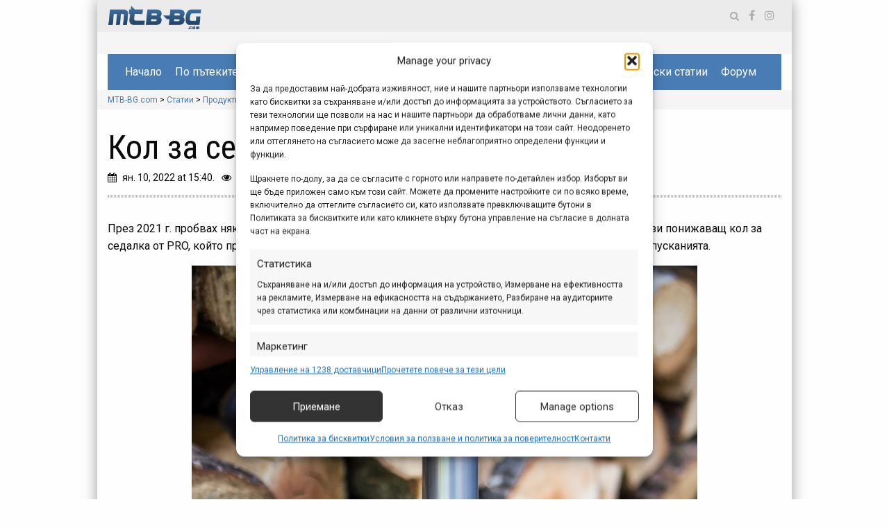

--- FILE ---
content_type: text/html; charset=UTF-8
request_url: https://mtb-bg.com/2022/01/10/pro-tharsis-3five-100-dropper-post
body_size: 24591
content:


<!doctype html>
<html class="no-js" lang="bg-BG">

<head>
	<meta charset="UTF-8" />
	<meta name="viewport" content="width=device-width, initial-scale=1.0" />
	<!-- Statistics script Complianz GDPR/CCPA -->
						<script data-category="functional">
							(function(w,d,s,l,i){w[l]=w[l]||[];w[l].push({'gtm.start':
		new Date().getTime(),event:'gtm.js'});var f=d.getElementsByTagName(s)[0],
	j=d.createElement(s),dl=l!='dataLayer'?'&l='+l:'';j.async=true;j.src=
	'https://www.googletagmanager.com/gtm.js?id='+i+dl;f.parentNode.insertBefore(j,f);
})(window,document,'script','dataLayer','GTM-TWH2CHG');

const revokeListeners = [];
window.addRevokeListener = (callback) => {
	revokeListeners.push(callback);
};
document.addEventListener("cmplz_revoke", function (e) {
	cmplz_set_cookie('cmplz_consent_mode', 'revoked', false );
	revokeListeners.forEach((callback) => {
		callback();
	});
});

const consentListeners = [];
/**
 * Called from GTM template to set callback to be executed when user consent is provided.
 * @param callback
 */
window.addConsentUpdateListener = (callback) => {
	consentListeners.push(callback);
};
document.addEventListener("cmplz_fire_categories", function (e) {
	var consentedCategories = e.detail.categories;
	const consent = {
		'security_storage': "granted",
		'functionality_storage': "granted",
		'personalization_storage':  cmplz_in_array( 'preferences', consentedCategories ) ? 'granted' : 'denied',
		'analytics_storage':  cmplz_in_array( 'statistics', consentedCategories ) ? 'granted' : 'denied',
		'ad_storage': cmplz_in_array( 'marketing', consentedCategories ) ? 'granted' : 'denied',
		'ad_user_data': cmplz_in_array( 'marketing', consentedCategories ) ? 'granted' : 'denied',
		'ad_personalization': cmplz_in_array( 'marketing', consentedCategories ) ? 'granted' : 'denied',
	};

	//don't use automatic prefixing, as the TM template needs to be sure it's cmplz_.
	let consented = [];
	for (const [key, value] of Object.entries(consent)) {
		if (value === 'granted') {
			consented.push(key);
		}
	}
	cmplz_set_cookie('cmplz_consent_mode', consented.join(','), false );
	consentListeners.forEach((callback) => {
		callback(consent);
	});
});
						</script><title>Кол за седалка PRO Tharsis 3Five 100 - MTB-BG.com</title>
<meta name="description" content="Понижаващият кол за седалка PRO Tharsis 3Five е идеален за любители на ХС карането, които искат да направят байка си по-комфортен за спусканията.">
<meta name="robots" content="index, follow, max-snippet:-1, max-image-preview:large, max-video-preview:-1">
<link rel="canonical" href="https://mtb-bg.com/2022/01/10/pro-tharsis-3five-100-dropper-post">
<meta property="og:url" content="https://mtb-bg.com/2022/01/10/pro-tharsis-3five-100-dropper-post">
<meta property="og:site_name" content="MTB-BG.com">
<meta property="og:locale" content="bg_BG">
<meta property="og:type" content="article">
<meta property="article:author" content="https://www.facebook.com/mtbbg">
<meta property="article:publisher" content="https://www.facebook.com/mtbbg">
<meta property="article:section" content="Изпробвано">
<meta property="article:tag" content="Pro">
<meta property="article:tag" content="Tharsis">
<meta property="article:tag" content="изпробвано">
<meta property="article:tag" content="кол за седалка">
<meta property="article:tag" content="понижаващ кол">
<meta property="article:tag" content="ревю">
<meta property="article:tag" content="тест">
<meta property="og:title" content="Кол за седалка PRO Tharsis 3Five 100 - MTB-BG.com">
<meta property="og:description" content="Понижаващият кол за седалка PRO Tharsis 3Five е идеален за любители на ХС карането, които искат да направят байка си по-комфортен за спусканията.">
<meta property="og:image" content="https://mtb-bg.com/wp-content/uploads/2022/01/test-2021_pro-tharsis-seatpost_04.jpg">
<meta property="og:image:secure_url" content="https://mtb-bg.com/wp-content/uploads/2022/01/test-2021_pro-tharsis-seatpost_04.jpg">
<meta property="og:image:width" content="970">
<meta property="og:image:height" content="728">
<meta property="fb:pages" content="mtbbg">
<link rel='dns-prefetch' href='//ajax.googleapis.com' />
<link rel='dns-prefetch' href='//fonts.googleapis.com' />
<link rel="alternate" type="text/calendar" title="MTB-BG.com &raquo; iCal Feed" href="https://mtb-bg.com/events/?ical=1" />
<style id='wp-img-auto-sizes-contain-inline-css' type='text/css'>
img:is([sizes=auto i],[sizes^="auto," i]){contain-intrinsic-size:3000px 1500px}
/*# sourceURL=wp-img-auto-sizes-contain-inline-css */
</style>
<link rel='stylesheet' id='wp-block-library-css' href='https://mtb-bg.com/wp-includes/css/dist/block-library/style.min.css' type='text/css' media='all' />
<style id='wp-block-image-inline-css' type='text/css'>
.wp-block-image>a,.wp-block-image>figure>a{display:inline-block}.wp-block-image img{box-sizing:border-box;height:auto;max-width:100%;vertical-align:bottom}@media not (prefers-reduced-motion){.wp-block-image img.hide{visibility:hidden}.wp-block-image img.show{animation:show-content-image .4s}}.wp-block-image[style*=border-radius] img,.wp-block-image[style*=border-radius]>a{border-radius:inherit}.wp-block-image.has-custom-border img{box-sizing:border-box}.wp-block-image.aligncenter{text-align:center}.wp-block-image.alignfull>a,.wp-block-image.alignwide>a{width:100%}.wp-block-image.alignfull img,.wp-block-image.alignwide img{height:auto;width:100%}.wp-block-image .aligncenter,.wp-block-image .alignleft,.wp-block-image .alignright,.wp-block-image.aligncenter,.wp-block-image.alignleft,.wp-block-image.alignright{display:table}.wp-block-image .aligncenter>figcaption,.wp-block-image .alignleft>figcaption,.wp-block-image .alignright>figcaption,.wp-block-image.aligncenter>figcaption,.wp-block-image.alignleft>figcaption,.wp-block-image.alignright>figcaption{caption-side:bottom;display:table-caption}.wp-block-image .alignleft{float:left;margin:.5em 1em .5em 0}.wp-block-image .alignright{float:right;margin:.5em 0 .5em 1em}.wp-block-image .aligncenter{margin-left:auto;margin-right:auto}.wp-block-image :where(figcaption){margin-bottom:1em;margin-top:.5em}.wp-block-image.is-style-circle-mask img{border-radius:9999px}@supports ((-webkit-mask-image:none) or (mask-image:none)) or (-webkit-mask-image:none){.wp-block-image.is-style-circle-mask img{border-radius:0;-webkit-mask-image:url('data:image/svg+xml;utf8,<svg viewBox="0 0 100 100" xmlns="http://www.w3.org/2000/svg"><circle cx="50" cy="50" r="50"/></svg>');mask-image:url('data:image/svg+xml;utf8,<svg viewBox="0 0 100 100" xmlns="http://www.w3.org/2000/svg"><circle cx="50" cy="50" r="50"/></svg>');mask-mode:alpha;-webkit-mask-position:center;mask-position:center;-webkit-mask-repeat:no-repeat;mask-repeat:no-repeat;-webkit-mask-size:contain;mask-size:contain}}:root :where(.wp-block-image.is-style-rounded img,.wp-block-image .is-style-rounded img){border-radius:9999px}.wp-block-image figure{margin:0}.wp-lightbox-container{display:flex;flex-direction:column;position:relative}.wp-lightbox-container img{cursor:zoom-in}.wp-lightbox-container img:hover+button{opacity:1}.wp-lightbox-container button{align-items:center;backdrop-filter:blur(16px) saturate(180%);background-color:#5a5a5a40;border:none;border-radius:4px;cursor:zoom-in;display:flex;height:20px;justify-content:center;opacity:0;padding:0;position:absolute;right:16px;text-align:center;top:16px;width:20px;z-index:100}@media not (prefers-reduced-motion){.wp-lightbox-container button{transition:opacity .2s ease}}.wp-lightbox-container button:focus-visible{outline:3px auto #5a5a5a40;outline:3px auto -webkit-focus-ring-color;outline-offset:3px}.wp-lightbox-container button:hover{cursor:pointer;opacity:1}.wp-lightbox-container button:focus{opacity:1}.wp-lightbox-container button:focus,.wp-lightbox-container button:hover,.wp-lightbox-container button:not(:hover):not(:active):not(.has-background){background-color:#5a5a5a40;border:none}.wp-lightbox-overlay{box-sizing:border-box;cursor:zoom-out;height:100vh;left:0;overflow:hidden;position:fixed;top:0;visibility:hidden;width:100%;z-index:100000}.wp-lightbox-overlay .close-button{align-items:center;cursor:pointer;display:flex;justify-content:center;min-height:40px;min-width:40px;padding:0;position:absolute;right:calc(env(safe-area-inset-right) + 16px);top:calc(env(safe-area-inset-top) + 16px);z-index:5000000}.wp-lightbox-overlay .close-button:focus,.wp-lightbox-overlay .close-button:hover,.wp-lightbox-overlay .close-button:not(:hover):not(:active):not(.has-background){background:none;border:none}.wp-lightbox-overlay .lightbox-image-container{height:var(--wp--lightbox-container-height);left:50%;overflow:hidden;position:absolute;top:50%;transform:translate(-50%,-50%);transform-origin:top left;width:var(--wp--lightbox-container-width);z-index:9999999999}.wp-lightbox-overlay .wp-block-image{align-items:center;box-sizing:border-box;display:flex;height:100%;justify-content:center;margin:0;position:relative;transform-origin:0 0;width:100%;z-index:3000000}.wp-lightbox-overlay .wp-block-image img{height:var(--wp--lightbox-image-height);min-height:var(--wp--lightbox-image-height);min-width:var(--wp--lightbox-image-width);width:var(--wp--lightbox-image-width)}.wp-lightbox-overlay .wp-block-image figcaption{display:none}.wp-lightbox-overlay button{background:none;border:none}.wp-lightbox-overlay .scrim{background-color:#fff;height:100%;opacity:.9;position:absolute;width:100%;z-index:2000000}.wp-lightbox-overlay.active{visibility:visible}@media not (prefers-reduced-motion){.wp-lightbox-overlay.active{animation:turn-on-visibility .25s both}.wp-lightbox-overlay.active img{animation:turn-on-visibility .35s both}.wp-lightbox-overlay.show-closing-animation:not(.active){animation:turn-off-visibility .35s both}.wp-lightbox-overlay.show-closing-animation:not(.active) img{animation:turn-off-visibility .25s both}.wp-lightbox-overlay.zoom.active{animation:none;opacity:1;visibility:visible}.wp-lightbox-overlay.zoom.active .lightbox-image-container{animation:lightbox-zoom-in .4s}.wp-lightbox-overlay.zoom.active .lightbox-image-container img{animation:none}.wp-lightbox-overlay.zoom.active .scrim{animation:turn-on-visibility .4s forwards}.wp-lightbox-overlay.zoom.show-closing-animation:not(.active){animation:none}.wp-lightbox-overlay.zoom.show-closing-animation:not(.active) .lightbox-image-container{animation:lightbox-zoom-out .4s}.wp-lightbox-overlay.zoom.show-closing-animation:not(.active) .lightbox-image-container img{animation:none}.wp-lightbox-overlay.zoom.show-closing-animation:not(.active) .scrim{animation:turn-off-visibility .4s forwards}}@keyframes show-content-image{0%{visibility:hidden}99%{visibility:hidden}to{visibility:visible}}@keyframes turn-on-visibility{0%{opacity:0}to{opacity:1}}@keyframes turn-off-visibility{0%{opacity:1;visibility:visible}99%{opacity:0;visibility:visible}to{opacity:0;visibility:hidden}}@keyframes lightbox-zoom-in{0%{transform:translate(calc((-100vw + var(--wp--lightbox-scrollbar-width))/2 + var(--wp--lightbox-initial-left-position)),calc(-50vh + var(--wp--lightbox-initial-top-position))) scale(var(--wp--lightbox-scale))}to{transform:translate(-50%,-50%) scale(1)}}@keyframes lightbox-zoom-out{0%{transform:translate(-50%,-50%) scale(1);visibility:visible}99%{visibility:visible}to{transform:translate(calc((-100vw + var(--wp--lightbox-scrollbar-width))/2 + var(--wp--lightbox-initial-left-position)),calc(-50vh + var(--wp--lightbox-initial-top-position))) scale(var(--wp--lightbox-scale));visibility:hidden}}
/*# sourceURL=https://mtb-bg.com/wp-includes/blocks/image/style.min.css */
</style>
<style id='wp-block-paragraph-inline-css' type='text/css'>
.is-small-text{font-size:.875em}.is-regular-text{font-size:1em}.is-large-text{font-size:2.25em}.is-larger-text{font-size:3em}.has-drop-cap:not(:focus):first-letter{float:left;font-size:8.4em;font-style:normal;font-weight:100;line-height:.68;margin:.05em .1em 0 0;text-transform:uppercase}body.rtl .has-drop-cap:not(:focus):first-letter{float:none;margin-left:.1em}p.has-drop-cap.has-background{overflow:hidden}:root :where(p.has-background){padding:1.25em 2.375em}:where(p.has-text-color:not(.has-link-color)) a{color:inherit}p.has-text-align-left[style*="writing-mode:vertical-lr"],p.has-text-align-right[style*="writing-mode:vertical-rl"]{rotate:180deg}
/*# sourceURL=https://mtb-bg.com/wp-includes/blocks/paragraph/style.min.css */
</style>
<style id='global-styles-inline-css' type='text/css'>
:root{--wp--preset--aspect-ratio--square: 1;--wp--preset--aspect-ratio--4-3: 4/3;--wp--preset--aspect-ratio--3-4: 3/4;--wp--preset--aspect-ratio--3-2: 3/2;--wp--preset--aspect-ratio--2-3: 2/3;--wp--preset--aspect-ratio--16-9: 16/9;--wp--preset--aspect-ratio--9-16: 9/16;--wp--preset--color--black: #000000;--wp--preset--color--cyan-bluish-gray: #abb8c3;--wp--preset--color--white: #ffffff;--wp--preset--color--pale-pink: #f78da7;--wp--preset--color--vivid-red: #cf2e2e;--wp--preset--color--luminous-vivid-orange: #ff6900;--wp--preset--color--luminous-vivid-amber: #fcb900;--wp--preset--color--light-green-cyan: #7bdcb5;--wp--preset--color--vivid-green-cyan: #00d084;--wp--preset--color--pale-cyan-blue: #8ed1fc;--wp--preset--color--vivid-cyan-blue: #0693e3;--wp--preset--color--vivid-purple: #9b51e0;--wp--preset--gradient--vivid-cyan-blue-to-vivid-purple: linear-gradient(135deg,rgb(6,147,227) 0%,rgb(155,81,224) 100%);--wp--preset--gradient--light-green-cyan-to-vivid-green-cyan: linear-gradient(135deg,rgb(122,220,180) 0%,rgb(0,208,130) 100%);--wp--preset--gradient--luminous-vivid-amber-to-luminous-vivid-orange: linear-gradient(135deg,rgb(252,185,0) 0%,rgb(255,105,0) 100%);--wp--preset--gradient--luminous-vivid-orange-to-vivid-red: linear-gradient(135deg,rgb(255,105,0) 0%,rgb(207,46,46) 100%);--wp--preset--gradient--very-light-gray-to-cyan-bluish-gray: linear-gradient(135deg,rgb(238,238,238) 0%,rgb(169,184,195) 100%);--wp--preset--gradient--cool-to-warm-spectrum: linear-gradient(135deg,rgb(74,234,220) 0%,rgb(151,120,209) 20%,rgb(207,42,186) 40%,rgb(238,44,130) 60%,rgb(251,105,98) 80%,rgb(254,248,76) 100%);--wp--preset--gradient--blush-light-purple: linear-gradient(135deg,rgb(255,206,236) 0%,rgb(152,150,240) 100%);--wp--preset--gradient--blush-bordeaux: linear-gradient(135deg,rgb(254,205,165) 0%,rgb(254,45,45) 50%,rgb(107,0,62) 100%);--wp--preset--gradient--luminous-dusk: linear-gradient(135deg,rgb(255,203,112) 0%,rgb(199,81,192) 50%,rgb(65,88,208) 100%);--wp--preset--gradient--pale-ocean: linear-gradient(135deg,rgb(255,245,203) 0%,rgb(182,227,212) 50%,rgb(51,167,181) 100%);--wp--preset--gradient--electric-grass: linear-gradient(135deg,rgb(202,248,128) 0%,rgb(113,206,126) 100%);--wp--preset--gradient--midnight: linear-gradient(135deg,rgb(2,3,129) 0%,rgb(40,116,252) 100%);--wp--preset--font-size--small: 13px;--wp--preset--font-size--medium: 20px;--wp--preset--font-size--large: 36px;--wp--preset--font-size--x-large: 42px;--wp--preset--spacing--20: 0.44rem;--wp--preset--spacing--30: 0.67rem;--wp--preset--spacing--40: 1rem;--wp--preset--spacing--50: 1.5rem;--wp--preset--spacing--60: 2.25rem;--wp--preset--spacing--70: 3.38rem;--wp--preset--spacing--80: 5.06rem;--wp--preset--shadow--natural: 6px 6px 9px rgba(0, 0, 0, 0.2);--wp--preset--shadow--deep: 12px 12px 50px rgba(0, 0, 0, 0.4);--wp--preset--shadow--sharp: 6px 6px 0px rgba(0, 0, 0, 0.2);--wp--preset--shadow--outlined: 6px 6px 0px -3px rgb(255, 255, 255), 6px 6px rgb(0, 0, 0);--wp--preset--shadow--crisp: 6px 6px 0px rgb(0, 0, 0);}:where(.is-layout-flex){gap: 0.5em;}:where(.is-layout-grid){gap: 0.5em;}body .is-layout-flex{display: flex;}.is-layout-flex{flex-wrap: wrap;align-items: center;}.is-layout-flex > :is(*, div){margin: 0;}body .is-layout-grid{display: grid;}.is-layout-grid > :is(*, div){margin: 0;}:where(.wp-block-columns.is-layout-flex){gap: 2em;}:where(.wp-block-columns.is-layout-grid){gap: 2em;}:where(.wp-block-post-template.is-layout-flex){gap: 1.25em;}:where(.wp-block-post-template.is-layout-grid){gap: 1.25em;}.has-black-color{color: var(--wp--preset--color--black) !important;}.has-cyan-bluish-gray-color{color: var(--wp--preset--color--cyan-bluish-gray) !important;}.has-white-color{color: var(--wp--preset--color--white) !important;}.has-pale-pink-color{color: var(--wp--preset--color--pale-pink) !important;}.has-vivid-red-color{color: var(--wp--preset--color--vivid-red) !important;}.has-luminous-vivid-orange-color{color: var(--wp--preset--color--luminous-vivid-orange) !important;}.has-luminous-vivid-amber-color{color: var(--wp--preset--color--luminous-vivid-amber) !important;}.has-light-green-cyan-color{color: var(--wp--preset--color--light-green-cyan) !important;}.has-vivid-green-cyan-color{color: var(--wp--preset--color--vivid-green-cyan) !important;}.has-pale-cyan-blue-color{color: var(--wp--preset--color--pale-cyan-blue) !important;}.has-vivid-cyan-blue-color{color: var(--wp--preset--color--vivid-cyan-blue) !important;}.has-vivid-purple-color{color: var(--wp--preset--color--vivid-purple) !important;}.has-black-background-color{background-color: var(--wp--preset--color--black) !important;}.has-cyan-bluish-gray-background-color{background-color: var(--wp--preset--color--cyan-bluish-gray) !important;}.has-white-background-color{background-color: var(--wp--preset--color--white) !important;}.has-pale-pink-background-color{background-color: var(--wp--preset--color--pale-pink) !important;}.has-vivid-red-background-color{background-color: var(--wp--preset--color--vivid-red) !important;}.has-luminous-vivid-orange-background-color{background-color: var(--wp--preset--color--luminous-vivid-orange) !important;}.has-luminous-vivid-amber-background-color{background-color: var(--wp--preset--color--luminous-vivid-amber) !important;}.has-light-green-cyan-background-color{background-color: var(--wp--preset--color--light-green-cyan) !important;}.has-vivid-green-cyan-background-color{background-color: var(--wp--preset--color--vivid-green-cyan) !important;}.has-pale-cyan-blue-background-color{background-color: var(--wp--preset--color--pale-cyan-blue) !important;}.has-vivid-cyan-blue-background-color{background-color: var(--wp--preset--color--vivid-cyan-blue) !important;}.has-vivid-purple-background-color{background-color: var(--wp--preset--color--vivid-purple) !important;}.has-black-border-color{border-color: var(--wp--preset--color--black) !important;}.has-cyan-bluish-gray-border-color{border-color: var(--wp--preset--color--cyan-bluish-gray) !important;}.has-white-border-color{border-color: var(--wp--preset--color--white) !important;}.has-pale-pink-border-color{border-color: var(--wp--preset--color--pale-pink) !important;}.has-vivid-red-border-color{border-color: var(--wp--preset--color--vivid-red) !important;}.has-luminous-vivid-orange-border-color{border-color: var(--wp--preset--color--luminous-vivid-orange) !important;}.has-luminous-vivid-amber-border-color{border-color: var(--wp--preset--color--luminous-vivid-amber) !important;}.has-light-green-cyan-border-color{border-color: var(--wp--preset--color--light-green-cyan) !important;}.has-vivid-green-cyan-border-color{border-color: var(--wp--preset--color--vivid-green-cyan) !important;}.has-pale-cyan-blue-border-color{border-color: var(--wp--preset--color--pale-cyan-blue) !important;}.has-vivid-cyan-blue-border-color{border-color: var(--wp--preset--color--vivid-cyan-blue) !important;}.has-vivid-purple-border-color{border-color: var(--wp--preset--color--vivid-purple) !important;}.has-vivid-cyan-blue-to-vivid-purple-gradient-background{background: var(--wp--preset--gradient--vivid-cyan-blue-to-vivid-purple) !important;}.has-light-green-cyan-to-vivid-green-cyan-gradient-background{background: var(--wp--preset--gradient--light-green-cyan-to-vivid-green-cyan) !important;}.has-luminous-vivid-amber-to-luminous-vivid-orange-gradient-background{background: var(--wp--preset--gradient--luminous-vivid-amber-to-luminous-vivid-orange) !important;}.has-luminous-vivid-orange-to-vivid-red-gradient-background{background: var(--wp--preset--gradient--luminous-vivid-orange-to-vivid-red) !important;}.has-very-light-gray-to-cyan-bluish-gray-gradient-background{background: var(--wp--preset--gradient--very-light-gray-to-cyan-bluish-gray) !important;}.has-cool-to-warm-spectrum-gradient-background{background: var(--wp--preset--gradient--cool-to-warm-spectrum) !important;}.has-blush-light-purple-gradient-background{background: var(--wp--preset--gradient--blush-light-purple) !important;}.has-blush-bordeaux-gradient-background{background: var(--wp--preset--gradient--blush-bordeaux) !important;}.has-luminous-dusk-gradient-background{background: var(--wp--preset--gradient--luminous-dusk) !important;}.has-pale-ocean-gradient-background{background: var(--wp--preset--gradient--pale-ocean) !important;}.has-electric-grass-gradient-background{background: var(--wp--preset--gradient--electric-grass) !important;}.has-midnight-gradient-background{background: var(--wp--preset--gradient--midnight) !important;}.has-small-font-size{font-size: var(--wp--preset--font-size--small) !important;}.has-medium-font-size{font-size: var(--wp--preset--font-size--medium) !important;}.has-large-font-size{font-size: var(--wp--preset--font-size--large) !important;}.has-x-large-font-size{font-size: var(--wp--preset--font-size--x-large) !important;}
/*# sourceURL=global-styles-inline-css */
</style>

<style id='classic-theme-styles-inline-css' type='text/css'>
/*! This file is auto-generated */
.wp-block-button__link{color:#fff;background-color:#32373c;border-radius:9999px;box-shadow:none;text-decoration:none;padding:calc(.667em + 2px) calc(1.333em + 2px);font-size:1.125em}.wp-block-file__button{background:#32373c;color:#fff;text-decoration:none}
/*# sourceURL=/wp-includes/css/classic-themes.min.css */
</style>
<link rel='stylesheet' id='cmplz-general-css' href='https://mtb-bg.com/wp-content/plugins/complianz-gdpr-premium/assets/css/cookieblocker.min.css?ver=1762084120' type='text/css' media='all' />
<link rel='stylesheet' id='main-stylesheet-css' href='https://mtb-bg.com/wp-content/themes/mtb-bg/dist/assets/css/app.css?ver=2.10.4' type='text/css' media='all' />
<link rel='stylesheet' id='roboto-css' href='https://fonts.googleapis.com/css?family=Roboto+Condensed%3A400%2C400i%7CRoboto%3A300%2C300i%2C400%2C400i%2C700%2C700i&#038;subset=cyrillic-ext&#038;ver=2.10.4' type='text/css' media='all' />
<link rel='stylesheet' id='heateor_sss_frontend_css-css' href='https://mtb-bg.com/wp-content/plugins/sassy-social-share/public/css/sassy-social-share-public.css?ver=3.3.79' type='text/css' media='all' />
<style id='heateor_sss_frontend_css-inline-css' type='text/css'>
.heateor_sss_button_instagram span.heateor_sss_svg,a.heateor_sss_instagram span.heateor_sss_svg{background:radial-gradient(circle at 30% 107%,#fdf497 0,#fdf497 5%,#fd5949 45%,#d6249f 60%,#285aeb 90%)}.heateor_sss_horizontal_sharing .heateor_sss_svg,.heateor_sss_standard_follow_icons_container .heateor_sss_svg{color:#fff;border-width:0px;border-style:solid;border-color:transparent}.heateor_sss_horizontal_sharing .heateorSssTCBackground{color:#666}.heateor_sss_horizontal_sharing span.heateor_sss_svg:hover,.heateor_sss_standard_follow_icons_container span.heateor_sss_svg:hover{border-color:transparent;}.heateor_sss_vertical_sharing span.heateor_sss_svg,.heateor_sss_floating_follow_icons_container span.heateor_sss_svg{color:#fff;border-width:0px;border-style:solid;border-color:transparent;}.heateor_sss_vertical_sharing .heateorSssTCBackground{color:#666;}.heateor_sss_vertical_sharing span.heateor_sss_svg:hover,.heateor_sss_floating_follow_icons_container span.heateor_sss_svg:hover{border-color:transparent;}@media screen and (max-width:783px) {.heateor_sss_vertical_sharing{display:none!important}}
/*# sourceURL=heateor_sss_frontend_css-inline-css */
</style>
<script type="text/javascript" src="https://mtb-bg.com/wp-content/plugins/complianz-gdpr-premium/pro/tcf-stub/build/index.js?ver=1762084120" id="cmplz-tcf-stub-js"></script>
<script type="text/javascript" id="cmplz-tcf-js-extra">
/* <![CDATA[ */
var cmplz_tcf = {"cmp_url":"https://mtb-bg.com/wp-content/uploads/complianz/","retention_string":"\u0417\u0430\u043f\u0430\u0437\u0432\u0430\u043d\u0435 \u0432 \u0434\u043d\u0438","undeclared_string":"\u041d\u0435 \u0435 \u0434\u0435\u043a\u043b\u0430\u0440\u0438\u0440\u0430\u043d","isServiceSpecific":"1","excludedVendors":{"15":15,"66":66,"119":119,"139":139,"141":141,"174":174,"192":192,"262":262,"375":375,"377":377,"387":387,"427":427,"435":435,"512":512,"527":527,"569":569,"581":581,"587":587,"626":626,"644":644,"667":667,"713":713,"733":733,"736":736,"748":748,"776":776,"806":806,"822":822,"830":830,"836":836,"856":856,"879":879,"882":882,"888":888,"909":909,"970":970,"986":986,"1015":1015,"1018":1018,"1022":1022,"1039":1039,"1078":1078,"1079":1079,"1094":1094,"1149":1149,"1156":1156,"1167":1167,"1173":1173,"1199":1199,"1211":1211,"1216":1216,"1252":1252,"1263":1263,"1298":1298,"1305":1305,"1342":1342,"1343":1343,"1355":1355,"1365":1365,"1366":1366,"1368":1368,"1371":1371,"1373":1373,"1391":1391,"1405":1405,"1418":1418,"1423":1423,"1425":1425,"1440":1440,"1442":1442,"1482":1482,"1492":1492,"1496":1496,"1503":1503,"1508":1508,"1509":1509,"1510":1510,"1519":1519},"purposes":[1,2,3,4,5,6,7,8,9,10,11],"specialPurposes":[1,2,3],"features":[1,2,3],"specialFeatures":[],"publisherCountryCode":"BG","lspact":"N","ccpa_applies":"","ac_mode":"1","debug":"","prefix":"cmplz_"};
//# sourceURL=cmplz-tcf-js-extra
/* ]]> */
</script>
<script defer type="text/javascript" src="https://mtb-bg.com/wp-content/plugins/complianz-gdpr-premium/pro/tcf/build/index.js?ver=19bc4da4da0039b340b0" id="cmplz-tcf-js"></script>
<script type="text/javascript" src="https://ajax.googleapis.com/ajax/libs/jquery/3.2.1/jquery.min.js?ver=3.2.1" id="jquery-js"></script>
<meta name="generator" content="web-worker-offloading 0.2.0">
<meta name="tec-api-version" content="v1"><meta name="tec-api-origin" content="https://mtb-bg.com"><link rel="alternate" href="https://mtb-bg.com/wp-json/tribe/events/v1/" />			<style>.cmplz-hidden {
					display: none !important;
				}</style><!-- Google Tag Manager -->
    <script>(function(w,d,s,l,i){w[l]=w[l]||[];w[l].push({'gtm.start':
    new Date().getTime(),event:'gtm.js'});var f=d.getElementsByTagName(s)[0],
    j=d.createElement(s),dl=l!='dataLayer'?'&l='+l:'';j.async=true;j.src=
    'https://www.googletagmanager.com/gtm.js?id='+i+dl;f.parentNode.insertBefore(j,f);
    })(window,document,'script','dataLayer','GTM-TWH2CHG');</script>
    <!-- End Google Tag Manager --><link rel="icon" href="https://mtb-bg.com/wp-content/uploads/2020/04/cropped-favicon-mtb-1-32x32.png" sizes="32x32" />
<link rel="icon" href="https://mtb-bg.com/wp-content/uploads/2020/04/cropped-favicon-mtb-1-192x192.png" sizes="192x192" />
<link rel="apple-touch-icon" href="https://mtb-bg.com/wp-content/uploads/2020/04/cropped-favicon-mtb-1-180x180.png" />
<meta name="msapplication-TileImage" content="https://mtb-bg.com/wp-content/uploads/2020/04/cropped-favicon-mtb-1-270x270.png" />
		<style type="text/css" id="wp-custom-css">
			.my{
	margin-top: 1rem !important;
	margin-bottom: 2rem !important;
}
.mt{
	margin-top: 1rem !important;
}
.mtbbg-gallery .gallery-content{
	padding-top: 0 !important;
}
.mtb-post-grid .left-post{
	margin-bottom: 4px;
}
		</style>
		<link rel='stylesheet' id='dfp-css' href='https://mtb-bg.com/wp-content/plugins/doubleclick-for-wp/css/dfp.css?ver=0.3.0' type='text/css' media='all' />
</head>

<body data-cmplz=1 class="wp-singular post-template-default single single-post postid-108576 single-format-standard wp-embed-responsive wp-theme-mtb-bg tribe-no-js offcanvas">
	<!-- Google Tag Manager (noscript) -->
    <noscript><iframe src="https://www.googletagmanager.com/ns.html?id=GTM-TWH2CHG"
    height="0" width="0" style="display:none;visibility:hidden"></iframe></noscript>
    <!-- End Google Tag Manager (noscript) -->	<div class="backbackground">
							<div class="background show-for-large">
				<div class='dfw-unit dfw-lazy-load' data-adunit='Background' data-size-mapping='mapping1'></div>			</div>
		
		<div class="wrapper_main grid-container">
							
<nav class="mobile-off-canvas-menu off-canvas position-right" id="off-canvas-menu" data-off-canvas data-auto-focus="false" role="navigation">
	<ul id="menu-topmenu" class="vertical menu" data-accordion-menu data-submenu-toggle="true"><li id="menu-item-80968" class="menu-item menu-item-type-custom menu-item-object-custom menu-item-home menu-item-80968"><a href="https://mtb-bg.com">Начало</a></li>
<li id="menu-item-93479" class="menu-item menu-item-type-custom menu-item-object-custom menu-item-has-children menu-item-93479"><a>По пътеките</a>
<ul class="vertical nested menu">
	<li id="menu-item-81011" class="menu-item menu-item-type-custom menu-item-object-custom menu-item-81011"><a href="https://info.mtb-bg.com/">МТБ Справочник</a></li>
	<li id="menu-item-85715" class="menu-item menu-item-type-taxonomy menu-item-object-route-cat menu-item-85715"><a href="https://mtb-bg.com/route-cat/routes">Маршрути</a></li>
	<li id="menu-item-85714" class="menu-item menu-item-type-taxonomy menu-item-object-route-cat menu-item-85714"><a href="https://mtb-bg.com/route-cat/trail-stories">Истории</a></li>
</ul>
</li>
<li id="menu-item-80969" class="menu-item menu-item-type-taxonomy menu-item-object-category current-post-ancestor menu-item-has-children menu-item-80969"><a href="https://mtb-bg.com/category/products">Продукти</a>
<ul class="vertical nested menu">
	<li id="menu-item-80970" class="menu-item menu-item-type-taxonomy menu-item-object-category menu-item-80970"><a href="https://mtb-bg.com/category/products/news">Представяне</a></li>
	<li id="menu-item-80989" class="menu-item menu-item-type-taxonomy menu-item-object-category current-post-ancestor current-menu-parent current-post-parent menu-item-80989"><a href="https://mtb-bg.com/category/products/test">Изпробвано</a></li>
	<li id="menu-item-81015" class="menu-item menu-item-type-taxonomy menu-item-object-category menu-item-81015"><a href="https://mtb-bg.com/category/products/bike-check">Байк на фокус</a></li>
</ul>
</li>
<li id="menu-item-80972" class="menu-item menu-item-type-taxonomy menu-item-object-category menu-item-has-children menu-item-80972"><a href="https://mtb-bg.com/category/events">Събития</a>
<ul class="vertical nested menu">
	<li id="menu-item-82231" class="menu-item menu-item-type-custom menu-item-object-custom menu-item-82231"><a href="https://mtb-bg.com/events/">Календар</a></li>
	<li id="menu-item-81022" class="menu-item menu-item-type-taxonomy menu-item-object-category menu-item-81022"><a href="https://mtb-bg.com/category/events/events-news">Новини и репортажи</a></li>
</ul>
</li>
<li id="menu-item-81006" class="menu-item menu-item-type-taxonomy menu-item-object-category menu-item-81006"><a href="https://mtb-bg.com/category/video">Видео</a></li>
<li id="menu-item-82767" class="menu-item menu-item-type-post_type_archive menu-item-object-gallery menu-item-has-children menu-item-82767"><a href="https://mtb-bg.com/gallery">Снимки</a>
<ul class="vertical nested menu">
	<li id="menu-item-85021" class="menu-item menu-item-type-taxonomy menu-item-object-pod-cat menu-item-85021"><a href="https://mtb-bg.com/pod-cat/photo-of-the-day">Снимка на деня</a></li>
</ul>
</li>
<li id="menu-item-80979" class="menu-item menu-item-type-taxonomy menu-item-object-category menu-item-has-children menu-item-80979"><a href="https://mtb-bg.com/category/special">Специализирано</a>
<ul class="vertical nested menu">
	<li id="menu-item-80980" class="menu-item menu-item-type-taxonomy menu-item-object-category menu-item-80980"><a href="https://mtb-bg.com/category/special/focus">На фокус</a></li>
	<li id="menu-item-80984" class="menu-item menu-item-type-taxonomy menu-item-object-category menu-item-80984"><a href="https://mtb-bg.com/category/special/tips">Съвети</a></li>
	<li id="menu-item-80987" class="menu-item menu-item-type-taxonomy menu-item-object-category menu-item-80987"><a href="https://mtb-bg.com/category/special/repair">Сервизиране</a></li>
	<li id="menu-item-97915" class="menu-item menu-item-type-taxonomy menu-item-object-category menu-item-97915"><a href="https://mtb-bg.com/category/special/trail-knowledge">Пътекознание</a></li>
	<li id="menu-item-80985" class="menu-item menu-item-type-taxonomy menu-item-object-category menu-item-80985"><a href="https://mtb-bg.com/category/special/other-special">Интересно</a></li>
</ul>
</li>
<li id="menu-item-80982" class="menu-item menu-item-type-taxonomy menu-item-object-category menu-item-has-children menu-item-80982"><a href="https://mtb-bg.com/category/other">Други</a>
<ul class="vertical nested menu">
	<li id="menu-item-81003" class="menu-item menu-item-type-taxonomy menu-item-object-category menu-item-81003"><a href="https://mtb-bg.com/category/other/interview">Интервюта</a></li>
	<li id="menu-item-80978" class="menu-item menu-item-type-taxonomy menu-item-object-category menu-item-80978"><a href="https://mtb-bg.com/category/other/sportnews">Спортни новини</a></li>
	<li id="menu-item-80986" class="menu-item menu-item-type-taxonomy menu-item-object-category menu-item-80986"><a href="https://mtb-bg.com/category/other/shortnews">Кратки новини</a></li>
	<li id="menu-item-81007" class="menu-item menu-item-type-taxonomy menu-item-object-category menu-item-81007"><a href="https://mtb-bg.com/category/other/media">Медиен преглед</a></li>
	<li id="menu-item-80983" class="menu-item menu-item-type-taxonomy menu-item-object-category menu-item-80983"><a href="https://mtb-bg.com/category/other/other-other">Разни</a></li>
	<li id="menu-item-81008" class="menu-item menu-item-type-taxonomy menu-item-object-category menu-item-81008"><a href="https://mtb-bg.com/category/other/mtb-bg">За MTB-BG.com</a></li>
</ul>
</li>
<li id="menu-item-85194" class="menu-item menu-item-type-taxonomy menu-item-object-category menu-item-has-children menu-item-85194"><a href="https://mtb-bg.com/category/sponsored">Търговски статии</a>
<ul class="vertical nested menu">
	<li id="menu-item-122999" class="menu-item menu-item-type-post_type menu-item-object-page menu-item-122999"><a href="https://mtb-bg.com/partnerships">Партньорски програми</a></li>
	<li id="menu-item-80990" class="menu-item menu-item-type-taxonomy menu-item-object-category menu-item-80990"><a href="https://mtb-bg.com/category/sponsored/commercial">Търговски съобщения</a></li>
	<li id="menu-item-81014" class="menu-item menu-item-type-taxonomy menu-item-object-category menu-item-81014"><a href="https://mtb-bg.com/category/sponsored/shopping">На пазар</a></li>
</ul>
</li>
<li id="menu-item-80988" class="menu-item menu-item-type-custom menu-item-object-custom menu-item-80988"><a href="https://forum.mtb-bg.com/">Форум</a></li>
</ul></nav>

<div class="off-canvas-content" data-off-canvas-content>
			
			<header class="site-header grid-container mtb-header full" role="banner">
				<div class="grid-x grid-margin-x mtb-top-bar align-middle">
					<div class="cell medium-2 align-self-middle show-for-medium">
						<a href="https://mtb-bg.com/" rel="home">
							<img class="mtb-header-logo-img" src="https://mtb-bg.com/wp-content/themes/mtb-bg/dist/assets/images/logo.png">
						</a>
					</div>

					<div class="cell auto icons-menu">
						<div class="mtb-search-form">
							
<form role="search" method="get" id="searchform" action="https://mtb-bg.com/">
	<div class="input-group">
		<input type="text" class="input-group-field" value="" name="s" id="s" placeholder="Search">
		<div class="input-group-button">
			<input type="submit" id="searchsubmit" value="Search" class="button">
		</div>
	</div>
</form>						</div>
						<ul class="socials-icons">
							<li><span class="search-icon"></span></li>

															<li><a class="facebook" href="https://web.facebook.com/mtbbg" target="_blank" rel="noopener noreferrer"></a></li>
																																																		<li><a class="instagram" href="https://www.instagram.com/mountain_bike_bulgaria/" target="_blank" rel="noopener noreferrer"></a></li>
													</ul>
					</div>
				</div>

				<div class="grid-x grid-margin-x banner-main-top">
					<div class="cell small-12">
						<div class="banner-main">
							<div class='dfw-unit' data-adunit='responsive-leaderboard-content' data-size-mapping='mapping2'></div>						</div>
					</div>
				</div>

				<div class="main-menu-container">
					<div class="grid-container">
						<div class="grid-x grid-margin-x top-bar hide-for-small-only" data-sticky-container>
							<div class="cell small-12 mtb-main-menu sticky" data-sticky data-options="marginTop:0;" data-top-anchor="250">
								<ul id="menu-topmenu-1" class="dropdown menu desktop-menu" data-dropdown-menu><li class="menu-item menu-item-type-custom menu-item-object-custom menu-item-home menu-item-80968"><a href="https://mtb-bg.com">Начало</a></li>
<li class="menu-item menu-item-type-custom menu-item-object-custom menu-item-has-children menu-item-93479"><a>По пътеките</a>
<ul class="dropdown menu vertical" data-toggle>
	<li class="menu-item menu-item-type-custom menu-item-object-custom menu-item-81011"><a href="https://info.mtb-bg.com/">МТБ Справочник</a></li>
	<li class="menu-item menu-item-type-taxonomy menu-item-object-route-cat menu-item-85715"><a href="https://mtb-bg.com/route-cat/routes">Маршрути</a></li>
	<li class="menu-item menu-item-type-taxonomy menu-item-object-route-cat menu-item-85714"><a href="https://mtb-bg.com/route-cat/trail-stories">Истории</a></li>
</ul>
</li>
<li class="menu-item menu-item-type-taxonomy menu-item-object-category current-post-ancestor menu-item-has-children menu-item-80969"><a href="https://mtb-bg.com/category/products">Продукти</a>
<ul class="dropdown menu vertical" data-toggle>
	<li class="menu-item menu-item-type-taxonomy menu-item-object-category menu-item-80970"><a href="https://mtb-bg.com/category/products/news">Представяне</a></li>
	<li class="menu-item menu-item-type-taxonomy menu-item-object-category current-post-ancestor current-menu-parent current-post-parent menu-item-80989"><a href="https://mtb-bg.com/category/products/test">Изпробвано</a></li>
	<li class="menu-item menu-item-type-taxonomy menu-item-object-category menu-item-81015"><a href="https://mtb-bg.com/category/products/bike-check">Байк на фокус</a></li>
</ul>
</li>
<li class="menu-item menu-item-type-taxonomy menu-item-object-category menu-item-has-children menu-item-80972"><a href="https://mtb-bg.com/category/events">Събития</a>
<ul class="dropdown menu vertical" data-toggle>
	<li class="menu-item menu-item-type-custom menu-item-object-custom menu-item-82231"><a href="https://mtb-bg.com/events/">Календар</a></li>
	<li class="menu-item menu-item-type-taxonomy menu-item-object-category menu-item-81022"><a href="https://mtb-bg.com/category/events/events-news">Новини и репортажи</a></li>
</ul>
</li>
<li class="menu-item menu-item-type-taxonomy menu-item-object-category menu-item-81006"><a href="https://mtb-bg.com/category/video">Видео</a></li>
<li class="menu-item menu-item-type-post_type_archive menu-item-object-gallery menu-item-has-children menu-item-82767"><a href="https://mtb-bg.com/gallery">Снимки</a>
<ul class="dropdown menu vertical" data-toggle>
	<li class="menu-item menu-item-type-taxonomy menu-item-object-pod-cat menu-item-85021"><a href="https://mtb-bg.com/pod-cat/photo-of-the-day">Снимка на деня</a></li>
</ul>
</li>
<li class="menu-item menu-item-type-taxonomy menu-item-object-category menu-item-has-children menu-item-80979"><a href="https://mtb-bg.com/category/special">Специализирано</a>
<ul class="dropdown menu vertical" data-toggle>
	<li class="menu-item menu-item-type-taxonomy menu-item-object-category menu-item-80980"><a href="https://mtb-bg.com/category/special/focus">На фокус</a></li>
	<li class="menu-item menu-item-type-taxonomy menu-item-object-category menu-item-80984"><a href="https://mtb-bg.com/category/special/tips">Съвети</a></li>
	<li class="menu-item menu-item-type-taxonomy menu-item-object-category menu-item-80987"><a href="https://mtb-bg.com/category/special/repair">Сервизиране</a></li>
	<li class="menu-item menu-item-type-taxonomy menu-item-object-category menu-item-97915"><a href="https://mtb-bg.com/category/special/trail-knowledge">Пътекознание</a></li>
	<li class="menu-item menu-item-type-taxonomy menu-item-object-category menu-item-80985"><a href="https://mtb-bg.com/category/special/other-special">Интересно</a></li>
</ul>
</li>
<li class="menu-item menu-item-type-taxonomy menu-item-object-category menu-item-has-children menu-item-80982"><a href="https://mtb-bg.com/category/other">Други</a>
<ul class="dropdown menu vertical" data-toggle>
	<li class="menu-item menu-item-type-taxonomy menu-item-object-category menu-item-81003"><a href="https://mtb-bg.com/category/other/interview">Интервюта</a></li>
	<li class="menu-item menu-item-type-taxonomy menu-item-object-category menu-item-80978"><a href="https://mtb-bg.com/category/other/sportnews">Спортни новини</a></li>
	<li class="menu-item menu-item-type-taxonomy menu-item-object-category menu-item-80986"><a href="https://mtb-bg.com/category/other/shortnews">Кратки новини</a></li>
	<li class="menu-item menu-item-type-taxonomy menu-item-object-category menu-item-81007"><a href="https://mtb-bg.com/category/other/media">Медиен преглед</a></li>
	<li class="menu-item menu-item-type-taxonomy menu-item-object-category menu-item-80983"><a href="https://mtb-bg.com/category/other/other-other">Разни</a></li>
	<li class="menu-item menu-item-type-taxonomy menu-item-object-category menu-item-81008"><a href="https://mtb-bg.com/category/other/mtb-bg">За MTB-BG.com</a></li>
</ul>
</li>
<li class="menu-item menu-item-type-taxonomy menu-item-object-category menu-item-has-children menu-item-85194"><a href="https://mtb-bg.com/category/sponsored">Търговски статии</a>
<ul class="dropdown menu vertical" data-toggle>
	<li class="menu-item menu-item-type-post_type menu-item-object-page menu-item-122999"><a href="https://mtb-bg.com/partnerships">Партньорски програми</a></li>
	<li class="menu-item menu-item-type-taxonomy menu-item-object-category menu-item-80990"><a href="https://mtb-bg.com/category/sponsored/commercial">Търговски съобщения</a></li>
	<li class="menu-item menu-item-type-taxonomy menu-item-object-category menu-item-81014"><a href="https://mtb-bg.com/category/sponsored/shopping">На пазар</a></li>
</ul>
</li>
<li class="menu-item menu-item-type-custom menu-item-object-custom menu-item-80988"><a href="https://forum.mtb-bg.com/">Форум</a></li>
</ul>							</div>
						</div>
					</div>
				</div>

				<div class="site-title-bar title-bar" >
					<div class="title-bar-left">
						<div class="grid-x grid-margin-x align-middle mtb-mobile-menu">
							<div class="cell shrink">
								<span class="site-mobile-title title-bar-title">
									<a href="https://mtb-bg.com/" rel="home">
										<img class="mtb-header-logo-img-mobile" src="https://mtb-bg.com/wp-content/themes/mtb-bg/dist/assets/images/logo.png">
									</a>
								</span>
							</div>
							<div class="cell auto mtb-mobile-menu-icon">
								<button aria-label="Main Menu" class="menu-icon" type="button" data-toggle="off-canvas-menu"></button>
							</div>
						</div>
					</div>
				</div>

									<div class="grid-x grid-margin-x mtb-breadcrumb">
						<div class="cell small-12">
							<span property="itemListElement" typeof="ListItem"><a property="item" typeof="WebPage" title="Go to MTB-BG.com." href="https://mtb-bg.com" class="home"><span property="name">MTB-BG.com</span></a><meta property="position" content="1"></span> &gt; <span property="itemListElement" typeof="ListItem"><a property="item" typeof="WebPage" title="Go to Статии." href="https://mtb-bg.com/blog" class="post-root post post-post"><span property="name">Статии</span></a><meta property="position" content="2"></span> &gt; <span property="itemListElement" typeof="ListItem"><a property="item" typeof="WebPage" title="Go to the Продукти category archives." href="https://mtb-bg.com/category/products" class="taxonomy category"><span property="name">Продукти</span></a><meta property="position" content="3"></span> &gt; <span property="itemListElement" typeof="ListItem"><a property="item" typeof="WebPage" title="Go to the Изпробвано category archives." href="https://mtb-bg.com/category/products/test" class="taxonomy category"><span property="name">Изпробвано</span></a><meta property="position" content="4"></span> &gt; <span property="itemListElement" typeof="ListItem"><span property="name">Кол за седалка PRO Tharsis 3Five 100</span><meta property="position" content="5"></span>						</div>
					</div>
							</header><div class="grid-x grid-margin-x mtb-content">
	<main class="main-content cell small-12">
					<div class="dotted-border content-post">
				
				
<article id="post-108576" class="post-108576 post type-post status-publish format-standard has-post-thumbnail category-test tag-pro tag-tharsis tag-19253 tag-12396 tag-19189 tag-20152 tag-15162">
	<header class="mtb-post-header dotted-border">
		<h1 class="entry-title">Кол за седалка PRO Tharsis 3Five 100</h1>		<div class="mtbbg-entry-meta dotted-border">
			<time class="updated" datetime="пн, 10 ян. 2022 15:40:19 +0200">ян. 10, 2022 at 15:40.</time><p class="post-views">718</p>		</div>
	</header>

	<div class="entry-content">
		
<p>През 2021 г. пробвах няколко нови продукта и е крайно време да напиша статиите за тях. Започвам с този понижаващ кол за седалка от PRO, който предназначен за ХС колоездачи, които искат да направят байка си по-удобен за спусканията. </p>



<div class="wp-block-image"><figure class="aligncenter size-full"><img fetchpriority="high" decoding="async" width="728" height="970" src="https://mtb-bg.com/wp-content/uploads/2021/06/test-2021_test-chronicles-may-2021_pro-tharsis-seatpost-01.jpg" alt="" class="wp-image-100290" srcset="https://mtb-bg.com/wp-content/uploads/2021/06/test-2021_test-chronicles-may-2021_pro-tharsis-seatpost-01.jpg 728w, https://mtb-bg.com/wp-content/uploads/2021/06/test-2021_test-chronicles-may-2021_pro-tharsis-seatpost-01-225x300.jpg 225w, https://mtb-bg.com/wp-content/uploads/2021/06/test-2021_test-chronicles-may-2021_pro-tharsis-seatpost-01-300x400.jpg 300w" sizes="(max-width: 639px) 100vw, (max-width: 1199px) 100vw, 728px" /></figure></div>



<div class="wp-block-image"><figure class="aligncenter size-full"><img decoding="async" width="728" height="970" src="https://mtb-bg.com/wp-content/uploads/2022/01/test-2021_pro-tharsis-seatpost_02.jpg" alt="" class="wp-image-108591" srcset="https://mtb-bg.com/wp-content/uploads/2022/01/test-2021_pro-tharsis-seatpost_02.jpg 728w, https://mtb-bg.com/wp-content/uploads/2022/01/test-2021_pro-tharsis-seatpost_02-225x300.jpg 225w, https://mtb-bg.com/wp-content/uploads/2022/01/test-2021_pro-tharsis-seatpost_02-300x400.jpg 300w" sizes="(max-width: 639px) 100vw, (max-width: 1199px) 100vw, 728px" /></figure></div>



<p>Разбира се, това обобщение със сигурност има нужда от доуточняване. Макар че е един от най-леките понижаващи колове на PRO (с тегло 446 грама без командата),  Tharsis 3Five не е шампион в ХС категорията, нито пък се опитва да бъде. За разлика от някои доста скъпи продукти с минимален ход (60 мм), изработени от карбон и други свръхлеки материали, при кола на PRO целта е по-скоро постигане на един добър компромис между цена (645 лв. за тествания от мен компонент, без командата, за 2021 г.), тегло, функционалност и надеждност. В случая Shimano (чиято дъщерна марка е PRO) са решили да се придържат към по-достъпните и конвенционални материали, макар че за намаляване на теглото са сложили титанови болтове вместо стоманени. Най-същественото олекотяване обаче идва от патрона, грижещ се и за основната функция на кола. </p>



<figure class="wp-block-image size-full"><img decoding="async" width="970" height="647" src="https://mtb-bg.com/wp-content/uploads/2021/04/test-2021_pro-tharsis-seatpost_weight.jpg" alt="" class="wp-image-97828" srcset="https://mtb-bg.com/wp-content/uploads/2021/04/test-2021_pro-tharsis-seatpost_weight.jpg 970w, https://mtb-bg.com/wp-content/uploads/2021/04/test-2021_pro-tharsis-seatpost_weight-300x200.jpg 300w, https://mtb-bg.com/wp-content/uploads/2021/04/test-2021_pro-tharsis-seatpost_weight-768x512.jpg 768w, https://mtb-bg.com/wp-content/uploads/2021/04/test-2021_pro-tharsis-seatpost_weight-600x400.jpg 600w" sizes="(max-width: 639px) 100vw, (max-width: 1199px) 100vw, 970px" /></figure>



<figure class="wp-block-image size-full"><img loading="lazy" decoding="async" width="970" height="728" src="https://mtb-bg.com/wp-content/uploads/2022/01/test-2021_pro-tharsis-seatpost_04.jpg" alt="" class="wp-image-108593" srcset="https://mtb-bg.com/wp-content/uploads/2022/01/test-2021_pro-tharsis-seatpost_04.jpg 970w, https://mtb-bg.com/wp-content/uploads/2022/01/test-2021_pro-tharsis-seatpost_04-300x225.jpg 300w, https://mtb-bg.com/wp-content/uploads/2022/01/test-2021_pro-tharsis-seatpost_04-768x576.jpg 768w, https://mtb-bg.com/wp-content/uploads/2022/01/test-2021_pro-tharsis-seatpost_04-533x400.jpg 533w" sizes="auto, (max-width: 639px) 100vw, (max-width: 1199px) 100vw, 970px" /></figure>



<p>100-те мм ход за едни ще са малко, за други може дори да са много. За мен те са част от добрия баланс, за който споменах, и са напълно достатъчни при ХС каране, ако човек иска да си направи спусканията по-комфортни и/или да кара надолу по-агресивно. Не, не е същото като с АМ/ендуро велосипед и 150 мм или повече снижаване на седалката, но със сигурност не е и като с „твърд“ кол. Аз лично единствено при най-техничните и трудни терени започвах да усещам съществена разлика спрямо по-дългоходовите колове. </p>



<figure class="wp-block-image size-full"><img loading="lazy" decoding="async" width="970" height="546" src="https://mtb-bg.com/wp-content/uploads/2021/04/test-2021_pro-tharsis-seatpost_package.jpg" alt="" class="wp-image-97825" srcset="https://mtb-bg.com/wp-content/uploads/2021/04/test-2021_pro-tharsis-seatpost_package.jpg 970w, https://mtb-bg.com/wp-content/uploads/2021/04/test-2021_pro-tharsis-seatpost_package-300x169.jpg 300w, https://mtb-bg.com/wp-content/uploads/2021/04/test-2021_pro-tharsis-seatpost_package-768x432.jpg 768w, https://mtb-bg.com/wp-content/uploads/2021/04/test-2021_pro-tharsis-seatpost_package-600x338.jpg 600w" sizes="auto, (max-width: 639px) 100vw, (max-width: 1199px) 100vw, 970px" /></figure>



<div class="content-page-banner"><h6><strong>Реклама</strong></h6><div class='dfw-unit' data-adunit='responsive-inline-banner' data-size-mapping='mapping3'></div></div>



<figure class="wp-block-image size-full"><img loading="lazy" decoding="async" width="970" height="546" src="https://mtb-bg.com/wp-content/uploads/2021/04/test-2021_pro-tharsis-seatpost_01.jpg" alt="" class="wp-image-97822" srcset="https://mtb-bg.com/wp-content/uploads/2021/04/test-2021_pro-tharsis-seatpost_01.jpg 970w, https://mtb-bg.com/wp-content/uploads/2021/04/test-2021_pro-tharsis-seatpost_01-300x169.jpg 300w, https://mtb-bg.com/wp-content/uploads/2021/04/test-2021_pro-tharsis-seatpost_01-768x432.jpg 768w, https://mtb-bg.com/wp-content/uploads/2021/04/test-2021_pro-tharsis-seatpost_01-600x338.jpg 600w" sizes="auto, (max-width: 639px) 100vw, (max-width: 1199px) 100vw, 970px" /></figure>



<p>Моята тестова бройка е с диаметър 30.9 мм, но продуктът се предлага и в още два размера &#8211;  27.2 и 31.6 мм. Първият от тях е отчетливо насочен към ХС велосипедите, но може да е от полза и за собственици на някои по-стари рамки с такъв вътрешен диаметър на седалковата тръба. По долната тръба на кола са нанесени маркери за по-лесно определяне/запомняне на височината, което може да е полезно при сервизиране или при ползване на един и същи велосипед от различни хора. Графиките, с които е украсен продуктът, за мен са малко странни, тъй като наподобяват пръски кал, но засега изглеждат трайни и устойчиви. </p>



<figure class="wp-block-image size-full"><img loading="lazy" decoding="async" width="970" height="647" src="https://mtb-bg.com/wp-content/uploads/2022/01/test-2021_pro-tharsis-seatpost_seatclamp-3.jpg" alt="" class="wp-image-108594" srcset="https://mtb-bg.com/wp-content/uploads/2022/01/test-2021_pro-tharsis-seatpost_seatclamp-3.jpg 970w, https://mtb-bg.com/wp-content/uploads/2022/01/test-2021_pro-tharsis-seatpost_seatclamp-3-300x200.jpg 300w, https://mtb-bg.com/wp-content/uploads/2022/01/test-2021_pro-tharsis-seatpost_seatclamp-3-768x512.jpg 768w, https://mtb-bg.com/wp-content/uploads/2022/01/test-2021_pro-tharsis-seatpost_seatclamp-3-600x400.jpg 600w" sizes="auto, (max-width: 639px) 100vw, (max-width: 1199px) 100vw, 970px" /></figure>



<figure class="wp-block-image size-full"><img loading="lazy" decoding="async" width="970" height="647" src="https://mtb-bg.com/wp-content/uploads/2021/04/test-2021_pro-tharsis-seatpost_seatclamp-1.jpg" alt="" class="wp-image-97826" srcset="https://mtb-bg.com/wp-content/uploads/2021/04/test-2021_pro-tharsis-seatpost_seatclamp-1.jpg 970w, https://mtb-bg.com/wp-content/uploads/2021/04/test-2021_pro-tharsis-seatpost_seatclamp-1-300x200.jpg 300w, https://mtb-bg.com/wp-content/uploads/2021/04/test-2021_pro-tharsis-seatpost_seatclamp-1-768x512.jpg 768w, https://mtb-bg.com/wp-content/uploads/2021/04/test-2021_pro-tharsis-seatpost_seatclamp-1-600x400.jpg 600w" sizes="auto, (max-width: 639px) 100vw, (max-width: 1199px) 100vw, 970px" /></figure>



<figure class="wp-block-image size-full"><img loading="lazy" decoding="async" width="970" height="647" src="https://mtb-bg.com/wp-content/uploads/2021/04/test-2021_pro-tharsis-seatpost_seatclamp-2.jpg" alt="" class="wp-image-97827" srcset="https://mtb-bg.com/wp-content/uploads/2021/04/test-2021_pro-tharsis-seatpost_seatclamp-2.jpg 970w, https://mtb-bg.com/wp-content/uploads/2021/04/test-2021_pro-tharsis-seatpost_seatclamp-2-300x200.jpg 300w, https://mtb-bg.com/wp-content/uploads/2021/04/test-2021_pro-tharsis-seatpost_seatclamp-2-768x512.jpg 768w, https://mtb-bg.com/wp-content/uploads/2021/04/test-2021_pro-tharsis-seatpost_seatclamp-2-600x400.jpg 600w" sizes="auto, (max-width: 639px) 100vw, (max-width: 1199px) 100vw, 970px" /></figure>



<p>Скобата за седалката е без изместване назад и се регулира/затяга чрез два болта &#8211; споменавал съм многократно, че съм фен на този тип конструкция и се радвам да я видя при този продукт, тъй като в някои други колове PRO използват и скоба с един хоризонтално пронизващ болт, при която за мен лично реглажът на наклона на седалката не е достатъчно прецизен. В това отношение Tharsis 3Five е перфектен. </p>



<figure class="wp-block-image size-full"><img loading="lazy" decoding="async" width="970" height="647" src="https://mtb-bg.com/wp-content/uploads/2021/04/test-2021_pro-tharsis-seatpost_detail-02.jpg" alt="" class="wp-image-97824" srcset="https://mtb-bg.com/wp-content/uploads/2021/04/test-2021_pro-tharsis-seatpost_detail-02.jpg 970w, https://mtb-bg.com/wp-content/uploads/2021/04/test-2021_pro-tharsis-seatpost_detail-02-300x200.jpg 300w, https://mtb-bg.com/wp-content/uploads/2021/04/test-2021_pro-tharsis-seatpost_detail-02-768x512.jpg 768w, https://mtb-bg.com/wp-content/uploads/2021/04/test-2021_pro-tharsis-seatpost_detail-02-600x400.jpg 600w" sizes="auto, (max-width: 639px) 100vw, (max-width: 1199px) 100vw, 970px" /></figure>



<p>Действието на  PRO Tharsis 3Five се активира чрез жило, като за целта можете да ползвате всяка механична команда за понижаващ кол на пазара. Тази, която получих аз, е разположена и се натиска напречно спрямо кормилото, т.е. не замества командата за предните скорости, а може да се ползва съвместно с такава. В интернет е описана като „универсална“, но при толкова стандарти и разнообразие от форми на пазара, трябва във всеки конкретен случай да се преценява дали ще си пречи с един или друг компонент на кормилото. На мен, при липсата на команда за скорости отляво, лостчето на PRO ми е удобно и лесно достъпно. Жилото е прекарано през извита метална тръбичка, в края на която има и регулатор за опъна му. </p>



<figure class="wp-block-image size-full"><img loading="lazy" decoding="async" width="970" height="647" src="https://mtb-bg.com/wp-content/uploads/2021/06/test-2021_test-chronicles-may-2021_pro-tharsis-seatpost-remote.jpg" alt="" class="wp-image-100292" srcset="https://mtb-bg.com/wp-content/uploads/2021/06/test-2021_test-chronicles-may-2021_pro-tharsis-seatpost-remote.jpg 970w, https://mtb-bg.com/wp-content/uploads/2021/06/test-2021_test-chronicles-may-2021_pro-tharsis-seatpost-remote-300x200.jpg 300w, https://mtb-bg.com/wp-content/uploads/2021/06/test-2021_test-chronicles-may-2021_pro-tharsis-seatpost-remote-768x512.jpg 768w, https://mtb-bg.com/wp-content/uploads/2021/06/test-2021_test-chronicles-may-2021_pro-tharsis-seatpost-remote-600x400.jpg 600w" sizes="auto, (max-width: 639px) 100vw, (max-width: 1199px) 100vw, 970px" /></figure>



<p>Редовните читатели на МТБ-БГ сигурно ще си спомнят, че през пролетта два пъти писах „на порции“ за PRO Tharsis 3Five в рамките на „Изпитателните хроники“ през месеците <strong><a href="https://mtb-bg.com/2021/04/06/test-chronicles-march-2021" target="_blank" rel="noreferrer noopener">март</a> </strong>и <strong><a href="https://mtb-bg.com/2021/06/17/test-chronicles-may-2021-part3" target="_blank" rel="noreferrer noopener">май</a> </strong>2021. Добрите ми впечатления оттогава ни най-малко не са се променили, така че не ми остава нищо друго, освен да ги повторя и сега. Както казах и тогава, монтирах продукта на добрия стар Oryx T-140 и макар че каранията ми с него бяха по-малко на брой, все пак имаше достатъчно такива през годината, а и аз нарочно се стараех при тях да ползвам понижаващата функция повече от обикновено. Досега Tharsis 3Five нито веднъж не е проявил някакъв проблем &#8211; сгъването и разгъването му са все така леки и плавни, без насичания или забавяния, без нежелано сгъване или разгъване. Просто си работи като нов. </p>



<div class="wp-block-image"><figure class="aligncenter size-full"><img loading="lazy" decoding="async" width="728" height="970" src="https://mtb-bg.com/wp-content/uploads/2022/01/test-2021_pro-tharsis-seatpost_03.jpg" alt="" class="wp-image-108592" srcset="https://mtb-bg.com/wp-content/uploads/2022/01/test-2021_pro-tharsis-seatpost_03.jpg 728w, https://mtb-bg.com/wp-content/uploads/2022/01/test-2021_pro-tharsis-seatpost_03-225x300.jpg 225w, https://mtb-bg.com/wp-content/uploads/2022/01/test-2021_pro-tharsis-seatpost_03-300x400.jpg 300w" sizes="auto, (max-width: 639px) 100vw, (max-width: 1199px) 100vw, 728px" /></figure></div>



<p>Така че ако ако търсите понижаващ кол с подобни характеристики &#8211; сравнително лек, с по-малък, но все пак достатъчен ход, и надежден откъм работа и поддръжка &#8211; аз лично мога да препоръчам  PRO Tharsis 3Five без никакви забележки. </p>



<p><em>За контакти: BG-Eurotrade</em></p>
<div class='heateorSssClear'></div><div  class='heateor_sss_sharing_container heateor_sss_horizontal_sharing' data-heateor-sss-href='https://mtb-bg.com/2022/01/10/pro-tharsis-3five-100-dropper-post'><div class='heateor_sss_sharing_title' style="font-weight:bold" ></div><div class="heateor_sss_sharing_ul"><a aria-label="Facebook" class="heateor_sss_facebook" href="https://www.facebook.com/sharer/sharer.php?u=https%3A%2F%2Fmtb-bg.com%2F2022%2F01%2F10%2Fpro-tharsis-3five-100-dropper-post" title="Facebook" rel="nofollow noopener" target="_blank" style="font-size:32px!important;box-shadow:none;display:inline-block;vertical-align:middle"><span class="heateor_sss_svg" style="background-color:#0765FE;width:35px;height:35px;border-radius:999px;display:inline-block;opacity:1;float:left;font-size:32px;box-shadow:none;display:inline-block;font-size:16px;padding:0 4px;vertical-align:middle;background-repeat:repeat;overflow:hidden;padding:0;cursor:pointer;box-sizing:content-box"><svg style="display:block;border-radius:999px;" focusable="false" aria-hidden="true" xmlns="http://www.w3.org/2000/svg" width="100%" height="100%" viewBox="0 0 32 32"><path fill="#fff" d="M28 16c0-6.627-5.373-12-12-12S4 9.373 4 16c0 5.628 3.875 10.35 9.101 11.647v-7.98h-2.474V16H13.1v-1.58c0-4.085 1.849-5.978 5.859-5.978.76 0 2.072.15 2.608.298v3.325c-.283-.03-.775-.045-1.386-.045-1.967 0-2.728.745-2.728 2.683V16h3.92l-.673 3.667h-3.247v8.245C23.395 27.195 28 22.135 28 16Z"></path></svg></span></a><a aria-label="Instagram" class="heateor_sss_button_instagram" href="https://www.instagram.com/" title="Instagram" rel="nofollow noopener" target="_blank" style="font-size:32px!important;box-shadow:none;display:inline-block;vertical-align:middle"><span class="heateor_sss_svg" style="background-color:#53beee;width:35px;height:35px;border-radius:999px;display:inline-block;opacity:1;float:left;font-size:32px;box-shadow:none;display:inline-block;font-size:16px;padding:0 4px;vertical-align:middle;background-repeat:repeat;overflow:hidden;padding:0;cursor:pointer;box-sizing:content-box"><svg style="display:block;border-radius:999px;" version="1.1" viewBox="-10 -10 148 148" width="100%" height="100%" xml:space="preserve" xmlns="http://www.w3.org/2000/svg" xmlns:xlink="http://www.w3.org/1999/xlink"><g><g><path d="M86,112H42c-14.336,0-26-11.663-26-26V42c0-14.337,11.664-26,26-26h44c14.337,0,26,11.663,26,26v44 C112,100.337,100.337,112,86,112z M42,24c-9.925,0-18,8.074-18,18v44c0,9.925,8.075,18,18,18h44c9.926,0,18-8.075,18-18V42 c0-9.926-8.074-18-18-18H42z" fill="#fff"></path></g><g><path d="M64,88c-13.234,0-24-10.767-24-24c0-13.234,10.766-24,24-24s24,10.766,24,24C88,77.233,77.234,88,64,88z M64,48c-8.822,0-16,7.178-16,16s7.178,16,16,16c8.822,0,16-7.178,16-16S72.822,48,64,48z" fill="#fff"></path></g><g><circle cx="89.5" cy="38.5" fill="#fff" r="5.5"></circle></g></g></svg></span></a><a aria-label="Twitter" class="heateor_sss_button_twitter" href="https://twitter.com/intent/tweet?text=%D0%9A%D0%BE%D0%BB%20%D0%B7%D0%B0%20%D1%81%D0%B5%D0%B4%D0%B0%D0%BB%D0%BA%D0%B0%20PRO%20Tharsis%203Five%20100&url=https%3A%2F%2Fmtb-bg.com%2F2022%2F01%2F10%2Fpro-tharsis-3five-100-dropper-post" title="Twitter" rel="nofollow noopener" target="_blank" style="font-size:32px!important;box-shadow:none;display:inline-block;vertical-align:middle"><span class="heateor_sss_svg heateor_sss_s__default heateor_sss_s_twitter" style="background-color:#55acee;width:35px;height:35px;border-radius:999px;display:inline-block;opacity:1;float:left;font-size:32px;box-shadow:none;display:inline-block;font-size:16px;padding:0 4px;vertical-align:middle;background-repeat:repeat;overflow:hidden;padding:0;cursor:pointer;box-sizing:content-box"><svg style="display:block;border-radius:999px;" focusable="false" aria-hidden="true" xmlns="http://www.w3.org/2000/svg" width="100%" height="100%" viewBox="-4 -4 39 39"><path d="M28 8.557a9.913 9.913 0 0 1-2.828.775 4.93 4.93 0 0 0 2.166-2.725 9.738 9.738 0 0 1-3.13 1.194 4.92 4.92 0 0 0-3.593-1.55 4.924 4.924 0 0 0-4.794 6.049c-4.09-.21-7.72-2.17-10.15-5.15a4.942 4.942 0 0 0-.665 2.477c0 1.71.87 3.214 2.19 4.1a4.968 4.968 0 0 1-2.23-.616v.06c0 2.39 1.7 4.38 3.952 4.83-.414.115-.85.174-1.297.174-.318 0-.626-.03-.928-.086a4.935 4.935 0 0 0 4.6 3.42 9.893 9.893 0 0 1-6.114 2.107c-.398 0-.79-.023-1.175-.068a13.953 13.953 0 0 0 7.55 2.213c9.056 0 14.01-7.507 14.01-14.013 0-.213-.005-.426-.015-.637.96-.695 1.795-1.56 2.455-2.55z" fill="#fff"></path></svg></span></a><a aria-label="Copy Link" class="heateor_sss_button_copy_link" title="Copy Link" rel="noopener" href="https://mtb-bg.com/2022/01/10/pro-tharsis-3five-100-dropper-post" onclick="event.preventDefault()" style="font-size:32px!important;box-shadow:none;display:inline-block;vertical-align:middle"><span class="heateor_sss_svg heateor_sss_s__default heateor_sss_s_copy_link" style="background-color:#ffc112;width:35px;height:35px;border-radius:999px;display:inline-block;opacity:1;float:left;font-size:32px;box-shadow:none;display:inline-block;font-size:16px;padding:0 4px;vertical-align:middle;background-repeat:repeat;overflow:hidden;padding:0;cursor:pointer;box-sizing:content-box"><svg style="display:block;border-radius:999px;" focusable="false" aria-hidden="true" xmlns="http://www.w3.org/2000/svg" width="100%" height="100%" viewBox="-4 -4 40 40"><path fill="#fff" d="M24.412 21.177c0-.36-.126-.665-.377-.917l-2.804-2.804a1.235 1.235 0 0 0-.913-.378c-.377 0-.7.144-.97.43.026.028.11.11.255.25.144.14.24.236.29.29s.117.14.2.256c.087.117.146.232.177.344.03.112.046.236.046.37 0 .36-.126.666-.377.918a1.25 1.25 0 0 1-.918.377 1.4 1.4 0 0 1-.373-.047 1.062 1.062 0 0 1-.345-.175 2.268 2.268 0 0 1-.256-.2 6.815 6.815 0 0 1-.29-.29c-.14-.142-.223-.23-.25-.254-.297.28-.445.607-.445.984 0 .36.126.664.377.916l2.778 2.79c.243.243.548.364.917.364.36 0 .665-.118.917-.35l1.982-1.97c.252-.25.378-.55.378-.9zm-9.477-9.504c0-.36-.126-.665-.377-.917l-2.777-2.79a1.235 1.235 0 0 0-.913-.378c-.35 0-.656.12-.917.364L7.967 9.92c-.254.252-.38.553-.38.903 0 .36.126.665.38.917l2.802 2.804c.242.243.547.364.916.364.377 0 .7-.14.97-.418-.026-.027-.11-.11-.255-.25s-.24-.235-.29-.29a2.675 2.675 0 0 1-.2-.255 1.052 1.052 0 0 1-.176-.344 1.396 1.396 0 0 1-.047-.37c0-.36.126-.662.377-.914.252-.252.557-.377.917-.377.136 0 .26.015.37.046.114.03.23.09.346.175.117.085.202.153.256.2.054.05.15.148.29.29.14.146.222.23.25.258.294-.278.442-.606.442-.983zM27 21.177c0 1.078-.382 1.99-1.146 2.736l-1.982 1.968c-.745.75-1.658 1.12-2.736 1.12-1.087 0-2.004-.38-2.75-1.143l-2.777-2.79c-.75-.747-1.12-1.66-1.12-2.737 0-1.106.392-2.046 1.183-2.818l-1.186-1.185c-.774.79-1.708 1.186-2.805 1.186-1.078 0-1.995-.376-2.75-1.13l-2.803-2.81C5.377 12.82 5 11.903 5 10.826c0-1.08.382-1.993 1.146-2.738L8.128 6.12C8.873 5.372 9.785 5 10.864 5c1.087 0 2.004.382 2.75 1.146l2.777 2.79c.75.747 1.12 1.66 1.12 2.737 0 1.105-.392 2.045-1.183 2.817l1.186 1.186c.774-.79 1.708-1.186 2.805-1.186 1.078 0 1.995.377 2.75 1.132l2.804 2.804c.754.755 1.13 1.672 1.13 2.75z"/></svg></span></a><a target="_blank" aria-label="Facebook Messenger" class="heateor_sss_button_facebook_messenger" href="https://www.facebook.com/dialog/send?app_id=1904103319867886&display=popup&link=https%3A%2F%2Fmtb-bg.com%2F2022%2F01%2F10%2Fpro-tharsis-3five-100-dropper-post&redirect_uri=https%3A%2F%2Fmtb-bg.com%2F2022%2F01%2F10%2Fpro-tharsis-3five-100-dropper-post" style="font-size:32px!important;box-shadow:none;display:inline-block;vertical-align:middle"><span class="heateor_sss_svg heateor_sss_s__default heateor_sss_s_facebook_messenger" style="background-color:#0084ff;width:35px;height:35px;border-radius:999px;display:inline-block;opacity:1;float:left;font-size:32px;box-shadow:none;display:inline-block;font-size:16px;padding:0 4px;vertical-align:middle;background-repeat:repeat;overflow:hidden;padding:0;cursor:pointer;box-sizing:content-box"><svg style="display:block;border-radius:999px;" focusable="false" aria-hidden="true" xmlns="http://www.w3.org/2000/svg" width="100%" height="100%" viewBox="-2 -2 36 36"><path fill="#fff" d="M16 5C9.986 5 5.11 9.56 5.11 15.182c0 3.2 1.58 6.054 4.046 7.92V27l3.716-2.06c.99.276 2.04.425 3.128.425 6.014 0 10.89-4.56 10.89-10.183S22.013 5 16 5zm1.147 13.655L14.33 15.73l-5.423 3 5.946-6.31 2.816 2.925 5.42-3-5.946 6.31z"/></svg></span></a><a aria-label="Viber" class="heateor_sss_button_viber" href="viber://forward?text=%D0%9A%D0%BE%D0%BB%20%D0%B7%D0%B0%20%D1%81%D0%B5%D0%B4%D0%B0%D0%BB%D0%BA%D0%B0%20PRO%20Tharsis%203Five%20100%20https%3A%2F%2Fmtb-bg.com%2F2022%2F01%2F10%2Fpro-tharsis-3five-100-dropper-post" title="Viber" rel="nofollow noopener" style="font-size:32px!important;box-shadow:none;display:inline-block;vertical-align:middle"><span class="heateor_sss_svg heateor_sss_s__default heateor_sss_s_viber" style="background-color:#8b628f;width:35px;height:35px;border-radius:999px;display:inline-block;opacity:1;float:left;font-size:32px;box-shadow:none;display:inline-block;font-size:16px;padding:0 4px;vertical-align:middle;background-repeat:repeat;overflow:hidden;padding:0;cursor:pointer;box-sizing:content-box"><svg style="display:block;border-radius:999px;" focusable="false" aria-hidden="true" xmlns="http://www.w3.org/2000/svg" width="100%" height="100%" viewBox="0 0 32 32"><path d="M22.57 27.22a7.39 7.39 0 0 1-1.14-.32 29 29 0 0 1-16-16.12c-1-2.55 0-4.7 2.66-5.58a2 2 0 0 1 1.39 0c1.12.41 3.94 4.3 4 5.46a2 2 0 0 1-1.16 1.78 2 2 0 0 0-.66 2.84A10.3 10.3 0 0 0 17 20.55a1.67 1.67 0 0 0 2.35-.55c1.07-1.62 2.38-1.54 3.82-.54.72.51 1.45 1 2.14 1.55.93.75 2.1 1.37 1.55 2.94a5.21 5.21 0 0 1-4.29 3.27zM17.06 4.79A10.42 10.42 0 0 1 26.79 15c0 .51.18 1.27-.58 1.25s-.54-.78-.6-1.29c-.7-5.52-3.23-8.13-8.71-9-.45-.07-1.15 0-1.11-.57.05-.87.87-.54 1.27-.6z" fill="#fff" fill-rule="evenodd"></path><path d="M24.09 14.06c-.05.38.17 1-.45 1.13-.83.13-.67-.64-.75-1.13-.56-3.36-1.74-4.59-5.12-5.35-.5-.11-1.27 0-1.15-.8s.82-.48 1.35-.42a6.9 6.9 0 0 1 6.12 6.57z" fill="#fff" fill-rule="evenodd"></path><path d="M21.52 13.45c0 .43 0 .87-.53.93s-.6-.26-.64-.64a2.47 2.47 0 0 0-2.26-2.43c-.42-.07-.82-.2-.63-.76.13-.38.47-.41.83-.42a3.66 3.66 0 0 1 3.23 3.32z" fill="#fff" fill-rule="evenodd"></path></svg></span></a><a class="heateor_sss_more" aria-label="More" title="More" rel="nofollow noopener" style="font-size: 32px!important;border:0;box-shadow:none;display:inline-block!important;font-size:16px;padding:0 4px;vertical-align: middle;display:inline;" href="https://mtb-bg.com/2022/01/10/pro-tharsis-3five-100-dropper-post" onclick="event.preventDefault()"><span class="heateor_sss_svg" style="background-color:#ee8e2d;width:35px;height:35px;border-radius:999px;display:inline-block!important;opacity:1;float:left;font-size:32px!important;box-shadow:none;display:inline-block;font-size:16px;padding:0 4px;vertical-align:middle;display:inline;background-repeat:repeat;overflow:hidden;padding:0;cursor:pointer;box-sizing:content-box;" onclick="heateorSssMoreSharingPopup(this, 'https://mtb-bg.com/2022/01/10/pro-tharsis-3five-100-dropper-post', '%D0%9A%D0%BE%D0%BB%20%D0%B7%D0%B0%20%D1%81%D0%B5%D0%B4%D0%B0%D0%BB%D0%BA%D0%B0%20PRO%20Tharsis%203Five%20100', '' )"><svg xmlns="http://www.w3.org/2000/svg" xmlns:xlink="http://www.w3.org/1999/xlink" viewBox="-.3 0 32 32" version="1.1" width="100%" height="100%" style="display:block;border-radius:999px;" xml:space="preserve"><g><path fill="#fff" d="M18 14V8h-4v6H8v4h6v6h4v-6h6v-4h-6z" fill-rule="evenodd"></path></g></svg></span></a></div><div class="heateorSssClear"></div></div><div class='heateorSssClear'></div>					</div>
	<div class="tags">
		Етикети: <a href="https://mtb-bg.com/tag/pro" rel="tag">Pro</a>, <a href="https://mtb-bg.com/tag/tharsis" rel="tag">Tharsis</a>, <a href="https://mtb-bg.com/tag/%d0%b8%d0%b7%d0%bf%d1%80%d0%be%d0%b1%d0%b2%d0%b0%d0%bd%d0%be" rel="tag">изпробвано</a>, <a href="https://mtb-bg.com/tag/%d0%ba%d0%be%d0%bb-%d0%b7%d0%b0-%d1%81%d0%b5%d0%b4%d0%b0%d0%bb%d0%ba%d0%b0" rel="tag">кол за седалка</a>, <a href="https://mtb-bg.com/tag/%d0%bf%d0%be%d0%bd%d0%b8%d0%b6%d0%b0%d0%b2%d0%b0%d1%89-%d0%ba%d0%be%d0%bb" rel="tag">понижаващ кол</a>, <a href="https://mtb-bg.com/tag/%d1%80%d0%b5%d0%b2%d1%8e" rel="tag">ревю</a>, <a href="https://mtb-bg.com/tag/%d1%82%d0%b5%d1%81%d1%82" rel="tag">тест</a><br />	</div>
</article>
				
	<nav class="navigation post-navigation" aria-label="Публикации">
		<h2 class="screen-reader-text">Навигация</h2>
		<div class="nav-links"><div class="nav-previous"><a href="https://mtb-bg.com/2021/11/30/continental-ruban-sl-shieldwall-review" rel="prev">Предишна</a></div><div class="nav-next"><a href="https://mtb-bg.com/2022/01/14/ride-concepts-hellion" rel="next">Следваща</a></div></div>
	</nav>			</div>

			

						</main>
</div>

<div class="grid-x grid-margin-x">
	<div class="cell small-12">
		<div class="partners-slider">
    <div class="grid-x grid-margin-x">
        <div class="cell small-12 dotted-border">
            <h4 class="mtbg-title">Партньори</h4>
        </div>
    </div>
    <div class="grid-x grid-margin-x">
        <div class="cell small-12">
            <div class="owl-carousel owl-theme partners-carousel">
                                        <div class="item">
                            <a href="https://www.bikecenter.bg/cube/" target="_blank" rel="noopener noreferrer">
                                <img src="https://mtb-bg.com/wp-content/uploads/2020/03/CUBE-Logo.png" alt="" />
                            </a>
                        </div>
                                        <div class="item">
                            <a href="https://mtb-bg.com/2015/04/04/mtb-bg-garmin-partnership" target="_blank" rel="noopener noreferrer">
                                <img src="https://mtb-bg.com/wp-content/uploads/2021/11/Garmin_Logo_Black.jpg" alt="" />
                            </a>
                        </div>
                                        <div class="item">
                            <a href="https://kadenas.bg/" target="_blank" rel="noopener noreferrer">
                                <img src="https://mtb-bg.com/wp-content/uploads/2023/01/kadenas-bike-shop.png" alt="" />
                            </a>
                        </div>
                                        <div class="item">
                            <a href="https://gepard.bg/" target="_blank" rel="noopener noreferrer">
                                <img src="https://mtb-bg.com/wp-content/uploads/2022/07/GEPARD_logo.jpg" alt="" />
                            </a>
                        </div>
                                        <div class="item">
                            <a href="https://1001-bike-parts.com/" target="_blank" rel="noopener noreferrer">
                                <img src="https://mtb-bg.com/wp-content/uploads/2021/01/BikeSpot_logo.jpg" alt="" />
                            </a>
                        </div>
                                        <div class="item">
                            <a href="https://dragzone.bg/" target="_blank" rel="noopener noreferrer">
                                <img src="https://mtb-bg.com/wp-content/uploads/2023/03/dragzone-logo-2023.png" alt="" />
                            </a>
                        </div>
                                        <div class="item">
                            <a href="https://www.instagram.com/bazeservice/" target="_blank" rel="noopener noreferrer">
                                <img src="https://mtb-bg.com/wp-content/uploads/2020/03/baze_logo.jpg" alt="" />
                            </a>
                        </div>
                                        <div class="item">
                            <a href="https://kadenas.bg/motul" target="_blank" rel="noopener noreferrer">
                                <img src="https://mtb-bg.com/wp-content/uploads/2024/08/MOTUL_Bike-Care_logo.png" alt="" />
                            </a>
                        </div>
                                        <div class="item">
                            <a href="https://www.bikecenter.bg/" target="_blank" rel="noopener noreferrer">
                                <img src="https://mtb-bg.com/wp-content/uploads/2020/03/bike-center_logo.png" alt="" />
                            </a>
                        </div>
                                        <div class="item">
                            <a href="https://dunavultra.com/" target="_blank" rel="noopener noreferrer">
                                <img src="https://mtb-bg.com/wp-content/uploads/2023/12/dunav-ultra-logo.jpg" alt="" />
                            </a>
                        </div>
                                        <div class="item">
                            <a href="https://mtb-bg.com/2015/04/04/mtb-bg-garmin-partnership" target="_blank" rel="noopener noreferrer">
                                <img src="https://mtb-bg.com/wp-content/uploads/2021/11/Garmin_Logo_Black.jpg" alt="" />
                            </a>
                        </div>
                                        <div class="item">
                            <a href="https://shushon.com/?wpam_id=15" target="_blank" rel="noopener noreferrer">
                                <img src="https://mtb-bg.com/wp-content/uploads/2022/11/Shushon-Logo-standard.jpg" alt="" />
                            </a>
                        </div>
                                        <div class="item">
                            <a href="https://1001-bike-parts.com/" target="_blank" rel="noopener noreferrer">
                                <img src="https://mtb-bg.com/wp-content/uploads/2025/10/Bleedkit_logo.png" alt="" />
                            </a>
                        </div>
                                        <div class="item">
                            <a href="https://kadenas.bg/" target="_blank" rel="noopener noreferrer">
                                <img src="https://mtb-bg.com/wp-content/uploads/2023/01/kadenas-bike-shop.png" alt="" />
                            </a>
                        </div>
                                        <div class="item">
                            <a href="https://mtb-bg.com/2015/04/04/mtb-bg-garmin-partnership" target="_blank" rel="noopener noreferrer">
                                <img src="https://mtb-bg.com/wp-content/uploads/2021/11/Garmin_Logo_Black.jpg" alt="" />
                            </a>
                        </div>
                                        <div class="item">
                            <a href="https://www.bikecenter.bg/specialized" target="_blank" rel="noopener noreferrer">
                                <img src="https://mtb-bg.com/wp-content/uploads/2022/01/specialized-s-logo-red.png" alt="" />
                            </a>
                        </div>
                                        <div class="item">
                            <a href="https://dragbicycles.com/" target="_blank" rel="noopener noreferrer">
                                <img src="https://mtb-bg.com/wp-content/uploads/2020/03/MTB_logo_DRAG_600x200.png" alt="" />
                            </a>
                        </div>
                            </div>
        </div>
    </div>
</div>	</div>
</div>
	</div><!-- Close off-canvas content -->
</div><!-- Close wrapper_main -->
</div><!-- Close backbackground -->


<footer class="footer">
	<div class="mtb-footer">
		<div class="grid-container">
			<div class="grid-x grid-padding-x">
				<div id="nav_menu-2" class="widget widget_nav_menu cell medium-3 mtb-footer-widget"><h5 class="widget-title">Секции</h5><div class="menu-%d1%81%d0%b5%d0%ba%d1%86%d0%b8%d0%b8-container"><ul id="menu-%d1%81%d0%b5%d0%ba%d1%86%d0%b8%d0%b8" class="menu"><li id="menu-item-533" class="menu-item menu-item-type-post_type menu-item-object-page menu-item-home menu-item-533"><a href="https://mtb-bg.com/">Начало</a></li>
<li id="menu-item-82135" class="menu-item menu-item-type-taxonomy menu-item-object-category current-post-ancestor menu-item-82135"><a href="https://mtb-bg.com/category/products">Продукти</a></li>
<li id="menu-item-82138" class="menu-item menu-item-type-taxonomy menu-item-object-category menu-item-82138"><a href="https://mtb-bg.com/category/events">Събития</a></li>
<li id="menu-item-82137" class="menu-item menu-item-type-taxonomy menu-item-object-category menu-item-82137"><a href="https://mtb-bg.com/category/special">Специализирано</a></li>
<li id="menu-item-82134" class="menu-item menu-item-type-taxonomy menu-item-object-category menu-item-82134"><a href="https://mtb-bg.com/category/other">Други</a></li>
</ul></div></div><div id="nav_menu-3" class="widget widget_nav_menu cell medium-3 mtb-footer-widget"><h5 class="widget-title">За МТБ-БГ</h5><div class="menu-%d0%b7%d0%b0-%d0%bc%d1%82%d0%b1-%d0%b1%d0%b3-container"><ul id="menu-%d0%b7%d0%b0-%d0%bc%d1%82%d0%b1-%d0%b1%d0%b3" class="menu"><li id="menu-item-552" class="menu-item menu-item-type-post_type menu-item-object-page menu-item-privacy-policy menu-item-552"><a rel="privacy-policy" href="https://mtb-bg.com/%d1%83%d1%81%d0%bb%d0%be%d0%b2%d0%b8%d1%8f-%d0%b7%d0%b0-%d0%bf%d0%be%d0%bb%d0%b7%d0%b2%d0%b0%d0%bd%d0%b5-%d0%b8-%d0%bf%d0%be%d0%bb%d0%b8%d1%82%d0%b8%d0%ba%d0%b0-%d0%b7%d0%b0-%d0%bf%d0%be%d0%b2%d0%b5">Условия за ползване и политика за поверителност</a></li>
<li id="menu-item-554" class="menu-item menu-item-type-post_type menu-item-object-page menu-item-554"><a href="https://mtb-bg.com/%d0%b7%d0%b0-%d0%bd%d0%be%d0%b2%d0%be%d0%b4%d0%be%d1%88%d0%bb%d0%b8%d1%82%d0%b5">За новодошлите</a></li>
<li id="menu-item-87507" class="menu-item menu-item-type-post_type menu-item-object-page menu-item-87507"><a href="https://mtb-bg.com/subscription-mtb-bg-com">Абонамент</a></li>
<li id="menu-item-82669" class="menu-item menu-item-type-post_type menu-item-object-page menu-item-82669"><a href="https://mtb-bg.com/advertising">Реклама</a></li>
<li id="menu-item-82657" class="menu-item menu-item-type-post_type menu-item-object-page menu-item-82657"><a href="https://mtb-bg.com/%d0%ba%d0%be%d0%bd%d1%82%d0%b0%d0%ba%d1%82%d0%b8">Контакти</a></li>
<li id="menu-item-82653" class="menu-item menu-item-type-post_type menu-item-object-page menu-item-82653"><a href="https://mtb-bg.com/mtb-bg-contributors">Стани сътрудник</a></li>
<li id="menu-item-82651" class="menu-item menu-item-type-post_type menu-item-object-page menu-item-82651"><a href="https://mtb-bg.com/aboutmtbbg">За сайта</a></li>
</ul></div></div><div id="nav_menu-4" class="widget widget_nav_menu cell medium-3 mtb-footer-widget"><h5 class="widget-title">Полезно</h5><div class="menu-%d0%bf%d0%be%d0%bb%d0%b5%d0%b7%d0%bd%d0%be-container"><ul id="menu-%d0%bf%d0%be%d0%bb%d0%b5%d0%b7%d0%bd%d0%be" class="menu"><li id="menu-item-561" class="menu-item menu-item-type-custom menu-item-object-custom menu-item-561"><a href="https://info.mtb-bg.com/">МТБ Справочник</a></li>
<li id="menu-item-140784" class="menu-item menu-item-type-post_type menu-item-object-page menu-item-140784"><a href="https://mtb-bg.com/mtbbg-bikeschool">Велоучилище МТБ-БГ</a></li>
<li id="menu-item-123000" class="menu-item menu-item-type-post_type menu-item-object-page menu-item-123000"><a href="https://mtb-bg.com/partnerships">Партньорски програми</a></li>
<li id="menu-item-82232" class="menu-item menu-item-type-custom menu-item-object-custom menu-item-82232"><a href="https://mtb-bg.com/events/">Календар</a></li>
<li id="menu-item-559" class="menu-item menu-item-type-custom menu-item-object-custom menu-item-559"><a href="https://www.mtb-bg.com/forum/">Форум</a></li>
<li id="menu-item-82675" class="menu-item menu-item-type-post_type menu-item-object-page menu-item-82675"><a href="https://mtb-bg.com/glossary">Речник</a></li>
<li id="menu-item-560" class="menu-item menu-item-type-custom menu-item-object-custom menu-item-560"><a href="http://bgmountains.org/">BG Mountains</a></li>
</ul></div></div><div id="nav_menu-5" class="widget widget_nav_menu cell medium-3 mtb-footer-widget"><h5 class="widget-title">Архив</h5><div class="menu-footer-archive-container"><ul id="menu-footer-archive" class="menu"><li id="menu-item-82843" class="menu-item menu-item-type-taxonomy menu-item-object-category menu-item-82843"><a href="https://mtb-bg.com/category/archived-categories/test-sections">Изпитателни отсечки</a></li>
<li id="menu-item-82844" class="menu-item menu-item-type-taxonomy menu-item-object-category menu-item-82844"><a href="https://mtb-bg.com/category/archived-categories/pom">Снимка на месеца</a></li>
</ul></div></div>			</div>
			<div class="grid-x grid-padding-x bottomfooter">
				<div class="cell small-4">
					<img class="mtb-footer-logo-img" src="https://mtb-bg.com/wp-content/themes/mtb-bg/dist/assets/images/logo.png">
				</div>
				<div class="social-footer cell small-8">
					<ul>
													<li><a class="facebook" href="https://web.facebook.com/mtbbg" target="_blank" rel="noopener noreferrer"></a></li>
																																											<li><a class="instagram" href="https://www.instagram.com/mountain_bike_bulgaria/" target="_blank" rel="noopener noreferrer"></a></li>
											</ul>
				</div>
			</div>
		</div>
	</div>
</footer>
<script type="speculationrules">
{"prefetch":[{"source":"document","where":{"and":[{"href_matches":"/*"},{"not":{"href_matches":["/wp-*.php","/wp-admin/*","/wp-content/uploads/*","/wp-content/*","/wp-content/plugins/*","/wp-content/themes/mtb-bg/*","/*\\?(.+)"]}},{"not":{"selector_matches":"a[rel~=\"nofollow\"]"}},{"not":{"selector_matches":".no-prefetch, .no-prefetch a"}}]},"eagerness":"conservative"}]}
</script>
		<script>
		( function ( body ) {
			'use strict';
			body.className = body.className.replace( /\btribe-no-js\b/, 'tribe-js' );
		} )( document.body );
		</script>
		
<!-- Consent Management powered by Complianz | GDPR/CCPA Cookie Consent https://wordpress.org/plugins/complianz-gdpr -->
<div id="cmplz-cookiebanner-container"><div class="cmplz-cookiebanner cmplz-hidden banner-1 banner-a optin cmplz-center cmplz-categories-type-view-preferences" aria-modal="true" data-nosnippet="true" role="dialog" aria-live="polite" aria-labelledby="cmplz-header-1-optin" aria-describedby="cmplz-message-1-optin">
	<div class="cmplz-header">
		<div class="cmplz-logo"></div>
		<div class="cmplz-title" id="cmplz-header-1-optin">Manage your privacy</div>
		<div class="cmplz-close" tabindex="0" role="button" aria-label="Затвори диалога">
			<svg aria-hidden="true" focusable="false" data-prefix="fas" data-icon="times" class="svg-inline--fa fa-times fa-w-11" role="img" xmlns="http://www.w3.org/2000/svg" viewBox="0 0 352 512"><path fill="currentColor" d="M242.72 256l100.07-100.07c12.28-12.28 12.28-32.19 0-44.48l-22.24-22.24c-12.28-12.28-32.19-12.28-44.48 0L176 189.28 75.93 89.21c-12.28-12.28-32.19-12.28-44.48 0L9.21 111.45c-12.28 12.28-12.28 32.19 0 44.48L109.28 256 9.21 356.07c-12.28 12.28-12.28 32.19 0 44.48l22.24 22.24c12.28 12.28 32.2 12.28 44.48 0L176 322.72l100.07 100.07c12.28 12.28 32.2 12.28 44.48 0l22.24-22.24c12.28-12.28 12.28-32.19 0-44.48L242.72 256z"></path></svg>
		</div>
	</div>

	<div class="cmplz-divider cmplz-divider-header"></div>
	<div class="cmplz-body">
		<div class="cmplz-message" id="cmplz-message-1-optin"><p>За да предоставим най-добрата изживяност, ние и нашите партньори използваме технологии като бисквитки за съхраняване и/или достъп до информацията за устройството. Съгласието за тези технологии ще позволи на нас и нашите партньори да обработваме лични данни, като например поведение при сърфиране или уникални идентификатори на този сайт. Неодоренето или оттеглянето на съгласието може да засегне неблагоприятно определени функции и функции.</p><p>Щракнете по-долу, за да се съгласите с горното или направете по-детайлен избор.&nbsp;Изборът ви ще бъде приложен само към този сайт.&nbsp;Можете да промените настройките си по всяко време, включително да оттеглите съгласието си, като използвате превключващите бутони в Политиката за бисквитките или като кликнете върху бутона управление на съгласие в долната част на екрана.</p></div>
		<!-- categories start -->
		<div class="cmplz-categories">
			<details class="cmplz-category cmplz-functional" >
				<summary>
						<span class="cmplz-category-header">
							<span class="cmplz-category-title">Функционални</span>
							<span class='cmplz-always-active'>
								<span class="cmplz-banner-checkbox">
									<input type="checkbox"
										   id="cmplz-functional-optin"
										   data-category="cmplz_functional"
										   class="cmplz-consent-checkbox cmplz-functional"
										   size="40"
										   value="1"/>
									<label class="cmplz-label" for="cmplz-functional-optin"><span class="screen-reader-text">Функционални</span></label>
								</span>
								Винаги активен							</span>
							<span class="cmplz-icon cmplz-open">
								<svg xmlns="http://www.w3.org/2000/svg" viewBox="0 0 448 512"  height="18" ><path d="M224 416c-8.188 0-16.38-3.125-22.62-9.375l-192-192c-12.5-12.5-12.5-32.75 0-45.25s32.75-12.5 45.25 0L224 338.8l169.4-169.4c12.5-12.5 32.75-12.5 45.25 0s12.5 32.75 0 45.25l-192 192C240.4 412.9 232.2 416 224 416z"/></svg>
							</span>
						</span>
				</summary>
				<div class="cmplz-description">
					<span class="cmplz-description-functional">Техническото съхранение или достъпът са строго необходими за законната цел да се даде възможност за използване на конкретна услуга, изрично поискана от абоната или потребителя, или единствено с цел да се осъществи предаване на съобщение по електронна съобщителна мрежа.</span>
				</div>
			</details>

			<details class="cmplz-category cmplz-preferences" >
				<summary>
						<span class="cmplz-category-header">
							<span class="cmplz-category-title">Преференциални</span>
							<span class="cmplz-banner-checkbox">
								<input type="checkbox"
									   id="cmplz-preferences-optin"
									   data-category="cmplz_preferences"
									   class="cmplz-consent-checkbox cmplz-preferences"
									   size="40"
									   value="1"/>
								<label class="cmplz-label" for="cmplz-preferences-optin"><span class="screen-reader-text">Преференциални</span></label>
							</span>
							<span class="cmplz-icon cmplz-open">
								<svg xmlns="http://www.w3.org/2000/svg" viewBox="0 0 448 512"  height="18" ><path d="M224 416c-8.188 0-16.38-3.125-22.62-9.375l-192-192c-12.5-12.5-12.5-32.75 0-45.25s32.75-12.5 45.25 0L224 338.8l169.4-169.4c12.5-12.5 32.75-12.5 45.25 0s12.5 32.75 0 45.25l-192 192C240.4 412.9 232.2 416 224 416z"/></svg>
							</span>
						</span>
				</summary>
				<div class="cmplz-description">
					<span class="cmplz-description-preferences">Техническото съхранение или достъпът са необходими за законната цел да се съхраняват предпочитания на потребителя, които може да не са поискани изрично от него.</span>
				</div>
			</details>

			<details class="cmplz-category cmplz-statistics" >
				<summary>
						<span class="cmplz-category-header">
							<span class="cmplz-category-title">Статистически</span>
							<span class="cmplz-banner-checkbox">
								<input type="checkbox"
									   id="cmplz-statistics-optin"
									   data-category="cmplz_statistics"
									   class="cmplz-consent-checkbox cmplz-statistics"
									   size="40"
									   value="1"/>
								<label class="cmplz-label" for="cmplz-statistics-optin"><span class="screen-reader-text">Статистически</span></label>
							</span>
							<span class="cmplz-icon cmplz-open">
								<svg xmlns="http://www.w3.org/2000/svg" viewBox="0 0 448 512"  height="18" ><path d="M224 416c-8.188 0-16.38-3.125-22.62-9.375l-192-192c-12.5-12.5-12.5-32.75 0-45.25s32.75-12.5 45.25 0L224 338.8l169.4-169.4c12.5-12.5 32.75-12.5 45.25 0s12.5 32.75 0 45.25l-192 192C240.4 412.9 232.2 416 224 416z"/></svg>
							</span>
						</span>
				</summary>
				<div class="cmplz-description">
					<span class="cmplz-description-statistics">The technical storage or access that is used exclusively for statistical purposes.</span>
					<span class="cmplz-description-statistics-anonymous">Техническото съхранение или достъпът се използват изключително за анонимни статистически цели. Без съдебна призовка, доброволно изпълнение от страна на Вашия доставчик на интернет услуги или допълнителни записи от трета страна, информацията, съхранявана или извличана само за тази цел, обикновено не може да се използва за идентифицирането Ви.</span>
				</div>
			</details>
			<details class="cmplz-category cmplz-marketing" >
				<summary>
						<span class="cmplz-category-header">
							<span class="cmplz-category-title">Маркетингови</span>
							<span class="cmplz-banner-checkbox">
								<input type="checkbox"
									   id="cmplz-marketing-optin"
									   data-category="cmplz_marketing"
									   class="cmplz-consent-checkbox cmplz-marketing"
									   size="40"
									   value="1"/>
								<label class="cmplz-label" for="cmplz-marketing-optin"><span class="screen-reader-text">Маркетингови</span></label>
							</span>
							<span class="cmplz-icon cmplz-open">
								<svg xmlns="http://www.w3.org/2000/svg" viewBox="0 0 448 512"  height="18" ><path d="M224 416c-8.188 0-16.38-3.125-22.62-9.375l-192-192c-12.5-12.5-12.5-32.75 0-45.25s32.75-12.5 45.25 0L224 338.8l169.4-169.4c12.5-12.5 32.75-12.5 45.25 0s12.5 32.75 0 45.25l-192 192C240.4 412.9 232.2 416 224 416z"/></svg>
							</span>
						</span>
				</summary>
				<div class="cmplz-description">
					<span class="cmplz-description-marketing">Техническото съхранение или достъпът са необходими за създаване на потребителски профили за изпращане на реклами или за проследяване на потребителя на даден уебсайт или на няколко уебсайта за различни маркетингови цели.</span>
				</div>
			</details>
		</div><!-- categories end -->
		
<div class="cmplz-categories cmplz-tcf">

	<div class="cmplz-category cmplz-statistics">
		<div class="cmplz-category-header">
			<div class="cmplz-title">Статистика</div>
			<div class='cmplz-always-active'></div>
			<p class="cmplz-description"></p>
		</div>
	</div>

	<div class="cmplz-category cmplz-marketing">
		<div class="cmplz-category-header">
			<div class="cmplz-title">Маркетинг</div>
			<div class='cmplz-always-active'></div>
			<p class="cmplz-description"></p>
		</div>
	</div>

	<div class="cmplz-category cmplz-features">
		<div class="cmplz-category-header">
			<div class="cmplz-title">Особености</div>
			<div class='cmplz-always-active'>Винаги активен</div>
			<p class="cmplz-description"></p>
		</div>
	</div>

	<div class="cmplz-category cmplz-specialfeatures">
		<div class="cmplz-category-header">
			<div class="cmplz-title"></div>
			<div class='cmplz-always-active'></div>
		</div>
	</div>

	<div class="cmplz-category cmplz-specialpurposes">
		<div class="cmplz-category-header">
			<div class="cmplz-title"></div>
			<div class='cmplz-always-active'>Винаги активен</div>
		</div>
	</div>

</div>
	</div>

	<div class="cmplz-links cmplz-information">
		<ul>
			<li><a class="cmplz-link cmplz-manage-options cookie-statement" href="#" data-relative_url="#cmplz-manage-consent-container">Управление на опциите</a></li>
			<li><a class="cmplz-link cmplz-manage-third-parties cookie-statement" href="#" data-relative_url="#cmplz-cookies-overview">Управление на услуги</a></li>
			<li><a class="cmplz-link cmplz-manage-vendors tcf cookie-statement" href="#" data-relative_url="#cmplz-tcf-wrapper">Управление на {vendor_count} доставчици</a></li>
			<li><a class="cmplz-link cmplz-external cmplz-read-more-purposes tcf" target="_blank" rel="noopener noreferrer nofollow" href="https://cookiedatabase.org/tcf/purposes/" aria-label="Read more about TCF purposes on Cookie Database">Прочетете повече за тези цели</a></li>
		</ul>
			</div>

	<div class="cmplz-divider cmplz-footer"></div>

	<div class="cmplz-buttons">
		<button class="cmplz-btn cmplz-accept">Приемане</button>
		<button class="cmplz-btn cmplz-deny">Отказ</button>
		<button class="cmplz-btn cmplz-view-preferences">Manage options</button>
		<button class="cmplz-btn cmplz-save-preferences">Запази предпочитанията</button>
		<a class="cmplz-btn cmplz-manage-options tcf cookie-statement" href="#" data-relative_url="#cmplz-manage-consent-container">Manage options</a>
			</div>

	
	<div class="cmplz-documents cmplz-links">
		<ul>
			<li><a class="cmplz-link cookie-statement" href="#" data-relative_url="">{title}</a></li>
			<li><a class="cmplz-link privacy-statement" href="#" data-relative_url="">{title}</a></li>
			<li><a class="cmplz-link impressum" href="#" data-relative_url="">{title}</a></li>
		</ul>
			</div>
</div>
</div>
					<div id="cmplz-manage-consent" data-nosnippet="true"><button class="cmplz-btn cmplz-hidden cmplz-manage-consent manage-consent-1">Управление на съгласието</button>

</div><script> /* <![CDATA[ */var tribe_l10n_datatables = {"aria":{"sort_ascending":": activate to sort column ascending","sort_descending":": activate to sort column descending"},"length_menu":"Show _MENU_ entries","empty_table":"No data available in table","info":"Showing _START_ to _END_ of _TOTAL_ entries","info_empty":"Showing 0 to 0 of 0 entries","info_filtered":"(filtered from _MAX_ total entries)","zero_records":"No matching records found","search":"Search:","all_selected_text":"All items on this page were selected. ","select_all_link":"Select all pages","clear_selection":"Clear Selection.","pagination":{"all":"All","next":"Next","previous":"Previous"},"select":{"rows":{"0":"","_":": Selected %d rows","1":": Selected 1 row"}},"datepicker":{"dayNames":["\u043d\u0435\u0434\u0435\u043b\u044f","\u043f\u043e\u043d\u0435\u0434\u0435\u043b\u043d\u0438\u043a","\u0432\u0442\u043e\u0440\u043d\u0438\u043a","\u0441\u0440\u044f\u0434\u0430","\u0447\u0435\u0442\u0432\u044a\u0440\u0442\u044a\u043a","\u043f\u0435\u0442\u044a\u043a","\u0441\u044a\u0431\u043e\u0442\u0430"],"dayNamesShort":["\u043d\u0434","\u043f\u043d","\u0432\u0442","\u0441\u0440","\u0447\u0442","\u043f\u0442","\u0441\u0431"],"dayNamesMin":["\u041d","\u041f","\u0412","\u0421","\u0427","\u041f","\u0421"],"monthNames":["\u044f\u043d\u0443\u0430\u0440\u0438","\u0444\u0435\u0432\u0440\u0443\u0430\u0440\u0438","\u043c\u0430\u0440\u0442","\u0430\u043f\u0440\u0438\u043b","\u043c\u0430\u0439","\u044e\u043d\u0438","\u044e\u043b\u0438","\u0430\u0432\u0433\u0443\u0441\u0442","\u0441\u0435\u043f\u0442\u0435\u043c\u0432\u0440\u0438","\u043e\u043a\u0442\u043e\u043c\u0432\u0440\u0438","\u043d\u043e\u0435\u043c\u0432\u0440\u0438","\u0434\u0435\u043a\u0435\u043c\u0432\u0440\u0438"],"monthNamesShort":["\u044f\u043d\u0443\u0430\u0440\u0438","\u0444\u0435\u0432\u0440\u0443\u0430\u0440\u0438","\u043c\u0430\u0440\u0442","\u0430\u043f\u0440\u0438\u043b","\u043c\u0430\u0439","\u044e\u043d\u0438","\u044e\u043b\u0438","\u0430\u0432\u0433\u0443\u0441\u0442","\u0441\u0435\u043f\u0442\u0435\u043c\u0432\u0440\u0438","\u043e\u043a\u0442\u043e\u043c\u0432\u0440\u0438","\u043d\u043e\u0435\u043c\u0432\u0440\u0438","\u0434\u0435\u043a\u0435\u043c\u0432\u0440\u0438"],"monthNamesMin":["\u044f\u043d.","\u0444\u0435\u0432.","\u043c\u0430\u0440.","\u0430\u043f\u0440.","\u043c\u0430\u0439","\u044e\u043d\u0438","\u044e\u043b\u0438","\u0430\u0432\u0433.","\u0441\u0435\u043f.","\u043e\u043a\u0442.","\u043d\u043e\u0435.","\u0434\u0435\u043a."],"nextText":"Next","prevText":"Prev","currentText":"Today","closeText":"Done","today":"Today","clear":"Clear"}};/* ]]> */ </script><script type="text/javascript" src="https://mtb-bg.com/wp-content/plugins/the-events-calendar/common/build/js/user-agent.js?ver=da75d0bdea6dde3898df" id="tec-user-agent-js"></script>
<script type="text/javascript" src="https://mtb-bg.com/wp-content/themes/mtb-bg/dist/assets/js/app.js?ver=2.10.4" id="foundation-js"></script>
<script type="text/javascript" id="heateor_sss_sharing_js-js-before">
/* <![CDATA[ */
function heateorSssLoadEvent(e) {var t=window.onload;if (typeof window.onload!="function") {window.onload=e}else{window.onload=function() {t();e()}}};	var heateorSssSharingAjaxUrl = 'https://mtb-bg.com/wp-admin/admin-ajax.php', heateorSssCloseIconPath = 'https://mtb-bg.com/wp-content/plugins/sassy-social-share/public/../images/close.png', heateorSssPluginIconPath = 'https://mtb-bg.com/wp-content/plugins/sassy-social-share/public/../images/logo.png', heateorSssHorizontalSharingCountEnable = 0, heateorSssVerticalSharingCountEnable = 0, heateorSssSharingOffset = -10; var heateorSssMobileStickySharingEnabled = 0;var heateorSssCopyLinkMessage = "Link copied.";var heateorSssUrlCountFetched = [], heateorSssSharesText = 'Shares', heateorSssShareText = 'Share';function heateorSssPopup(e) {window.open(e,"popUpWindow","height=400,width=600,left=400,top=100,resizable,scrollbars,toolbar=0,personalbar=0,menubar=no,location=no,directories=no,status")}
//# sourceURL=heateor_sss_sharing_js-js-before
/* ]]> */
</script>
<script type="text/javascript" src="https://mtb-bg.com/wp-content/plugins/sassy-social-share/public/js/sassy-social-share-public.js?ver=3.3.79" id="heateor_sss_sharing_js-js"></script>
<script type="text/javascript" id="cmplz-cookiebanner-js-extra">
/* <![CDATA[ */
var complianz = {"prefix":"cmplz_","user_banner_id":"1","set_cookies":[],"block_ajax_content":"0","banner_version":"36","version":"7.5.6.1","store_consent":"","do_not_track_enabled":"","consenttype":"optin","region":"eu","geoip":"0","dismiss_timeout":"","disable_cookiebanner":"","soft_cookiewall":"","dismiss_on_scroll":"","cookie_expiry":"365","url":"https://mtb-bg.com/wp-json/complianz/v1/","locale":"lang=bg&locale=bg_BG","set_cookies_on_root":"0","cookie_domain":"mtb-bg.com","current_policy_id":"51","cookie_path":"/","categories":{"statistics":"\u0441\u0442\u0430\u0442\u0438\u0441\u0442\u0438\u043a\u0430","marketing":"\u043c\u0430\u0440\u043a\u0435\u0442\u0438\u043d\u0433"},"tcf_active":"1","placeholdertext":"\u0429\u0440\u0430\u043a\u043d\u0435\u0442\u0435, \u0437\u0430 \u0434\u0430 \u043f\u0440\u0438\u0435\u043c\u0435\u0442\u0435 {category} \u0431\u0438\u0441\u043a\u0432\u0438\u0442\u043a\u0438 \u0438 \u0434\u0430 \u0430\u043a\u0442\u0438\u0432\u0438\u0440\u0430\u0442\u0435 \u0442\u043e\u0432\u0430 \u0441\u044a\u0434\u044a\u0440\u0436\u0430\u043d\u0438\u0435","css_file":"https://mtb-bg.com/wp-content/uploads/complianz/css/banner-{banner_id}-{type}.css?v=36","page_links":{"eu":{"cookie-statement":{"title":"\u041f\u043e\u043b\u0438\u0442\u0438\u043a\u0430 \u0437\u0430 \u0431\u0438\u0441\u043a\u0432\u0438\u0442\u043a\u0438","url":"https://mtb-bg.com/2016/10/18/cookies-policy"},"privacy-statement":{"title":"\u0423\u0441\u043b\u043e\u0432\u0438\u044f \u0437\u0430 \u043f\u043e\u043b\u0437\u0432\u0430\u043d\u0435 \u0438 \u043f\u043e\u043b\u0438\u0442\u0438\u043a\u0430 \u0437\u0430 \u043f\u043e\u0432\u0435\u0440\u0438\u0442\u0435\u043b\u043d\u043e\u0441\u0442","url":"https://mtb-bg.com/%d1%83%d1%81%d0%bb%d0%be%d0%b2%d0%b8%d1%8f-%d0%b7%d0%b0-%d0%bf%d0%be%d0%bb%d0%b7%d0%b2%d0%b0%d0%bd%d0%b5-%d0%b8-%d0%bf%d0%be%d0%bb%d0%b8%d1%82%d0%b8%d0%ba%d0%b0-%d0%b7%d0%b0-%d0%bf%d0%be%d0%b2%d0%b5"},"impressum":{"title":"\u041a\u043e\u043d\u0442\u0430\u043a\u0442\u0438","url":"https://mtb-bg.com/%d0%ba%d0%be%d0%bd%d1%82%d0%b0%d0%ba%d1%82%d0%b8"},"disclaimer":{"title":"\u0423\u0441\u043b\u043e\u0432\u0438\u044f \u0437\u0430 \u043f\u043e\u043b\u0437\u0432\u0430\u043d\u0435 \u0438 \u043f\u043e\u043b\u0438\u0442\u0438\u043a\u0430 \u0437\u0430 \u043f\u043e\u0432\u0435\u0440\u0438\u0442\u0435\u043b\u043d\u043e\u0441\u0442","url":"https://mtb-bg.com/%d1%83%d1%81%d0%bb%d0%be%d0%b2%d0%b8%d1%8f-%d0%b7%d0%b0-%d0%bf%d0%be%d0%bb%d0%b7%d0%b2%d0%b0%d0%bd%d0%b5-%d0%b8-%d0%bf%d0%be%d0%bb%d0%b8%d1%82%d0%b8%d0%ba%d0%b0-%d0%b7%d0%b0-%d0%bf%d0%be%d0%b2%d0%b5"}},"us":{"impressum":{"title":"\u041a\u043e\u043d\u0442\u0430\u043a\u0442\u0438","url":"https://mtb-bg.com/%d0%ba%d0%be%d0%bd%d1%82%d0%b0%d0%ba%d1%82%d0%b8"},"disclaimer":{"title":"\u0423\u0441\u043b\u043e\u0432\u0438\u044f \u0437\u0430 \u043f\u043e\u043b\u0437\u0432\u0430\u043d\u0435 \u0438 \u043f\u043e\u043b\u0438\u0442\u0438\u043a\u0430 \u0437\u0430 \u043f\u043e\u0432\u0435\u0440\u0438\u0442\u0435\u043b\u043d\u043e\u0441\u0442","url":"https://mtb-bg.com/%d1%83%d1%81%d0%bb%d0%be%d0%b2%d0%b8%d1%8f-%d0%b7%d0%b0-%d0%bf%d0%be%d0%bb%d0%b7%d0%b2%d0%b0%d0%bd%d0%b5-%d0%b8-%d0%bf%d0%be%d0%bb%d0%b8%d1%82%d0%b8%d0%ba%d0%b0-%d0%b7%d0%b0-%d0%bf%d0%be%d0%b2%d0%b5"}},"uk":{"impressum":{"title":"\u041a\u043e\u043d\u0442\u0430\u043a\u0442\u0438","url":"https://mtb-bg.com/%d0%ba%d0%be%d0%bd%d1%82%d0%b0%d0%ba%d1%82%d0%b8"},"disclaimer":{"title":"\u0423\u0441\u043b\u043e\u0432\u0438\u044f \u0437\u0430 \u043f\u043e\u043b\u0437\u0432\u0430\u043d\u0435 \u0438 \u043f\u043e\u043b\u0438\u0442\u0438\u043a\u0430 \u0437\u0430 \u043f\u043e\u0432\u0435\u0440\u0438\u0442\u0435\u043b\u043d\u043e\u0441\u0442","url":"https://mtb-bg.com/%d1%83%d1%81%d0%bb%d0%be%d0%b2%d0%b8%d1%8f-%d0%b7%d0%b0-%d0%bf%d0%be%d0%bb%d0%b7%d0%b2%d0%b0%d0%bd%d0%b5-%d0%b8-%d0%bf%d0%be%d0%bb%d0%b8%d1%82%d0%b8%d0%ba%d0%b0-%d0%b7%d0%b0-%d0%bf%d0%be%d0%b2%d0%b5"}},"ca":{"impressum":{"title":"\u041a\u043e\u043d\u0442\u0430\u043a\u0442\u0438","url":"https://mtb-bg.com/%d0%ba%d0%be%d0%bd%d1%82%d0%b0%d0%ba%d1%82%d0%b8"},"disclaimer":{"title":"\u0423\u0441\u043b\u043e\u0432\u0438\u044f \u0437\u0430 \u043f\u043e\u043b\u0437\u0432\u0430\u043d\u0435 \u0438 \u043f\u043e\u043b\u0438\u0442\u0438\u043a\u0430 \u0437\u0430 \u043f\u043e\u0432\u0435\u0440\u0438\u0442\u0435\u043b\u043d\u043e\u0441\u0442","url":"https://mtb-bg.com/%d1%83%d1%81%d0%bb%d0%be%d0%b2%d0%b8%d1%8f-%d0%b7%d0%b0-%d0%bf%d0%be%d0%bb%d0%b7%d0%b2%d0%b0%d0%bd%d0%b5-%d0%b8-%d0%bf%d0%be%d0%bb%d0%b8%d1%82%d0%b8%d0%ba%d0%b0-%d0%b7%d0%b0-%d0%bf%d0%be%d0%b2%d0%b5"}},"au":{"impressum":{"title":"\u041a\u043e\u043d\u0442\u0430\u043a\u0442\u0438","url":"https://mtb-bg.com/%d0%ba%d0%be%d0%bd%d1%82%d0%b0%d0%ba%d1%82%d0%b8"},"disclaimer":{"title":"\u0423\u0441\u043b\u043e\u0432\u0438\u044f \u0437\u0430 \u043f\u043e\u043b\u0437\u0432\u0430\u043d\u0435 \u0438 \u043f\u043e\u043b\u0438\u0442\u0438\u043a\u0430 \u0437\u0430 \u043f\u043e\u0432\u0435\u0440\u0438\u0442\u0435\u043b\u043d\u043e\u0441\u0442","url":"https://mtb-bg.com/%d1%83%d1%81%d0%bb%d0%be%d0%b2%d0%b8%d1%8f-%d0%b7%d0%b0-%d0%bf%d0%be%d0%bb%d0%b7%d0%b2%d0%b0%d0%bd%d0%b5-%d0%b8-%d0%bf%d0%be%d0%bb%d0%b8%d1%82%d0%b8%d0%ba%d0%b0-%d0%b7%d0%b0-%d0%bf%d0%be%d0%b2%d0%b5"}},"za":{"impressum":{"title":"\u041a\u043e\u043d\u0442\u0430\u043a\u0442\u0438","url":"https://mtb-bg.com/%d0%ba%d0%be%d0%bd%d1%82%d0%b0%d0%ba%d1%82%d0%b8"},"disclaimer":{"title":"\u0423\u0441\u043b\u043e\u0432\u0438\u044f \u0437\u0430 \u043f\u043e\u043b\u0437\u0432\u0430\u043d\u0435 \u0438 \u043f\u043e\u043b\u0438\u0442\u0438\u043a\u0430 \u0437\u0430 \u043f\u043e\u0432\u0435\u0440\u0438\u0442\u0435\u043b\u043d\u043e\u0441\u0442","url":"https://mtb-bg.com/%d1%83%d1%81%d0%bb%d0%be%d0%b2%d0%b8%d1%8f-%d0%b7%d0%b0-%d0%bf%d0%be%d0%bb%d0%b7%d0%b2%d0%b0%d0%bd%d0%b5-%d0%b8-%d0%bf%d0%be%d0%bb%d0%b8%d1%82%d0%b8%d0%ba%d0%b0-%d0%b7%d0%b0-%d0%bf%d0%be%d0%b2%d0%b5"}},"br":{"impressum":{"title":"\u041a\u043e\u043d\u0442\u0430\u043a\u0442\u0438","url":"https://mtb-bg.com/%d0%ba%d0%be%d0%bd%d1%82%d0%b0%d0%ba%d1%82%d0%b8"},"disclaimer":{"title":"\u0423\u0441\u043b\u043e\u0432\u0438\u044f \u0437\u0430 \u043f\u043e\u043b\u0437\u0432\u0430\u043d\u0435 \u0438 \u043f\u043e\u043b\u0438\u0442\u0438\u043a\u0430 \u0437\u0430 \u043f\u043e\u0432\u0435\u0440\u0438\u0442\u0435\u043b\u043d\u043e\u0441\u0442","url":"https://mtb-bg.com/%d1%83%d1%81%d0%bb%d0%be%d0%b2%d0%b8%d1%8f-%d0%b7%d0%b0-%d0%bf%d0%be%d0%bb%d0%b7%d0%b2%d0%b0%d0%bd%d0%b5-%d0%b8-%d0%bf%d0%be%d0%bb%d0%b8%d1%82%d0%b8%d0%ba%d0%b0-%d0%b7%d0%b0-%d0%bf%d0%be%d0%b2%d0%b5"}}},"tm_categories":"1","forceEnableStats":"1","preview":"","clean_cookies":"","aria_label":"\u0429\u0440\u0430\u043a\u043d\u0435\u0442\u0435, \u0437\u0430 \u0434\u0430 \u043f\u0440\u0438\u0435\u043c\u0435\u0442\u0435 {category} \u0431\u0438\u0441\u043a\u0432\u0438\u0442\u043a\u0438 \u0438 \u0434\u0430 \u0430\u043a\u0442\u0438\u0432\u0438\u0440\u0430\u0442\u0435 \u0442\u043e\u0432\u0430 \u0441\u044a\u0434\u044a\u0440\u0436\u0430\u043d\u0438\u0435","tcf_regions":["us","ca","eu","uk","au","za","br"]};
//# sourceURL=cmplz-cookiebanner-js-extra
/* ]]> */
</script>
<script defer type="text/javascript" src="https://mtb-bg.com/wp-content/plugins/complianz-gdpr-premium/cookiebanner/js/complianz.min.js?ver=1762084120" id="cmplz-cookiebanner-js"></script>
<script type="text/javascript" src="https://mtb-bg.com/wp-content/plugins/doubleclick-for-wp/js/vendor/jquery.dfp.js/jquery.dfp.min.js?ver=0.3.0" id="jquery.dfp.js-js"></script>
<script type="text/javascript" id="jquery.dfw.js-js-extra">
/* <![CDATA[ */
var dfw = {"dfpID":"1050094","network_code":"1050094","mappings":{"mapping1":[{"browser":[971,1],"ad_sizes":[[2600,1440]]}],"mapping2":[{"browser":[0,1],"ad_sizes":[[320,50]]},{"browser":[469,1],"ad_sizes":[[468,60]]},{"browser":[729,1],"ad_sizes":[[728,90]]},{"browser":[971,1],"ad_sizes":[[970,90]]}],"mapping3":[{"browser":[0,1],"ad_sizes":[[300,250]]},{"browser":[469,1],"ad_sizes":[[468,60]]},{"browser":[729,1],"ad_sizes":[[468,60]]},{"browser":[971,1],"ad_sizes":[[970,300]]}]},"targeting":{"Page":["single"],"Category":["test"],"Tag":["pro","tharsis","%d0%b8%d0%b7%d0%bf%d1%80%d0%be%d0%b1%d0%b2%d0%b0%d0%bd%d0%be","%d0%ba%d0%be%d0%bb-%d0%b7%d0%b0-%d1%81%d0%b5%d0%b4%d0%b0%d0%bb%d0%ba%d0%b0","%d0%bf%d0%be%d0%bd%d0%b8%d0%b6%d0%b0%d0%b2%d0%b0%d1%89-%d0%ba%d0%be%d0%bb","%d1%80%d0%b5%d0%b2%d1%8e","%d1%82%d0%b5%d1%81%d1%82"]}};
//# sourceURL=jquery.dfw.js-js-extra
/* ]]> */
</script>
<script type="text/javascript" src="https://mtb-bg.com/wp-content/plugins/doubleclick-for-wp/js/jquery.dfw.js?ver=0.3.0" id="jquery.dfw.js-js"></script>
<script type="text/javascript" id="jquery.dfw.js-js-after">
/* <![CDATA[ */
jQuery('.dfw-unit:not(.dfw-lazy-load)').dfp( window.dfw );
//# sourceURL=jquery.dfw.js-js-after
/* ]]> */
</script>
<script defer src="https://static.cloudflareinsights.com/beacon.min.js/vcd15cbe7772f49c399c6a5babf22c1241717689176015" integrity="sha512-ZpsOmlRQV6y907TI0dKBHq9Md29nnaEIPlkf84rnaERnq6zvWvPUqr2ft8M1aS28oN72PdrCzSjY4U6VaAw1EQ==" data-cf-beacon='{"version":"2024.11.0","token":"ab5b7aaee58045a6b808b303da79cee2","r":1,"server_timing":{"name":{"cfCacheStatus":true,"cfEdge":true,"cfExtPri":true,"cfL4":true,"cfOrigin":true,"cfSpeedBrain":true},"location_startswith":null}}' crossorigin="anonymous"></script>
</body>

</html>